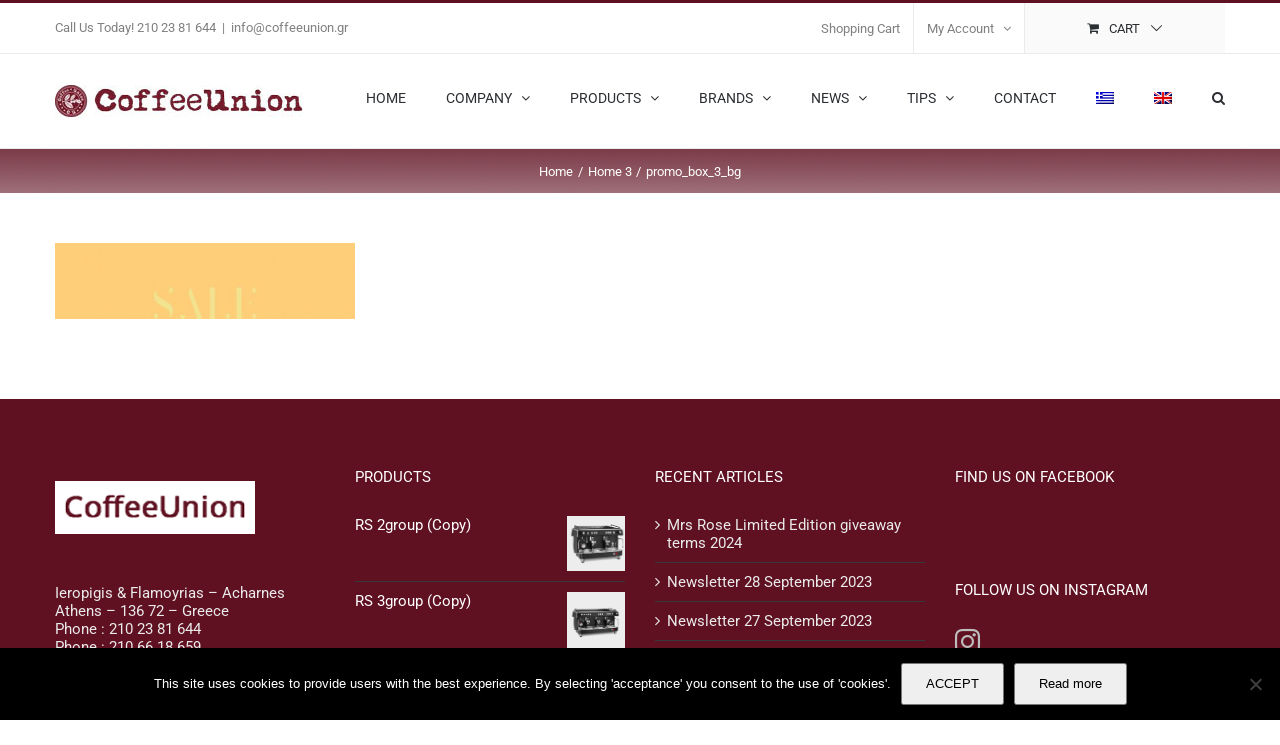

--- FILE ---
content_type: text/html; charset=UTF-8
request_url: https://coffeeunion.gr/home-3/promo_box_3_bg/
body_size: 126386
content:
<!DOCTYPE html>
<html class="avada-html-layout-wide avada-html-header-position-top" lang="en-US" prefix="og: http://ogp.me/ns# fb: http://ogp.me/ns/fb#">
<head>
	<meta http-equiv="X-UA-Compatible" content="IE=edge" />
	<meta http-equiv="Content-Type" content="text/html; charset=utf-8"/>
	<meta name="viewport" content="width=device-width, initial-scale=1" />
	<meta name='robots' content='index, follow, max-image-preview:large, max-snippet:-1, max-video-preview:-1' />
<script>window._wca = window._wca || [];</script>

	<!-- This site is optimized with the Yoast SEO plugin v26.7 - https://yoast.com/wordpress/plugins/seo/ -->
	<title>promo_box_3_bg - CoffeeUnion</title>
	<link rel="canonical" href="https://coffeeunion.gr/home-3/promo_box_3_bg/" />
	<meta property="og:locale" content="en_US" />
	<meta property="og:type" content="article" />
	<meta property="og:title" content="promo_box_3_bg - CoffeeUnion" />
	<meta property="og:url" content="https://coffeeunion.gr/home-3/promo_box_3_bg/" />
	<meta property="og:site_name" content="CoffeeUnion" />
	<meta property="og:image" content="https://coffeeunion.gr/home-3/promo_box_3_bg" />
	<meta property="og:image:width" content="2340" />
	<meta property="og:image:height" content="588" />
	<meta property="og:image:type" content="image/jpeg" />
	<meta name="twitter:card" content="summary_large_image" />
	<script type="application/ld+json" class="yoast-schema-graph">{"@context":"https://schema.org","@graph":[{"@type":"WebPage","@id":"https://coffeeunion.gr/home-3/promo_box_3_bg/","url":"https://coffeeunion.gr/home-3/promo_box_3_bg/","name":"promo_box_3_bg - CoffeeUnion","isPartOf":{"@id":"https://coffeeunion.gr/#website"},"primaryImageOfPage":{"@id":"https://coffeeunion.gr/home-3/promo_box_3_bg/#primaryimage"},"image":{"@id":"https://coffeeunion.gr/home-3/promo_box_3_bg/#primaryimage"},"thumbnailUrl":"https://coffeeunion.gr/wp-content/uploads/2015/09/promo_box_3_bg.jpg","datePublished":"2015-12-04T05:04:20+00:00","breadcrumb":{"@id":"https://coffeeunion.gr/home-3/promo_box_3_bg/#breadcrumb"},"inLanguage":"en-US","potentialAction":[{"@type":"ReadAction","target":["https://coffeeunion.gr/home-3/promo_box_3_bg/"]}]},{"@type":"ImageObject","inLanguage":"en-US","@id":"https://coffeeunion.gr/home-3/promo_box_3_bg/#primaryimage","url":"https://coffeeunion.gr/wp-content/uploads/2015/09/promo_box_3_bg.jpg","contentUrl":"https://coffeeunion.gr/wp-content/uploads/2015/09/promo_box_3_bg.jpg","width":2340,"height":588},{"@type":"BreadcrumbList","@id":"https://coffeeunion.gr/home-3/promo_box_3_bg/#breadcrumb","itemListElement":[{"@type":"ListItem","position":1,"name":"Home","item":"https://coffeeunion.gr/"},{"@type":"ListItem","position":2,"name":"Home 3","item":"https://coffeeunion.gr/home-3/"},{"@type":"ListItem","position":3,"name":"promo_box_3_bg"}]},{"@type":"WebSite","@id":"https://coffeeunion.gr/#website","url":"https://coffeeunion.gr/","name":"CoffeeUnion","description":"","publisher":{"@id":"https://coffeeunion.gr/#organization"},"potentialAction":[{"@type":"SearchAction","target":{"@type":"EntryPoint","urlTemplate":"https://coffeeunion.gr/?s={search_term_string}"},"query-input":{"@type":"PropertyValueSpecification","valueRequired":true,"valueName":"search_term_string"}}],"inLanguage":"en-US"},{"@type":"Organization","@id":"https://coffeeunion.gr/#organization","name":"CoffeeUnion","url":"https://coffeeunion.gr/","logo":{"@type":"ImageObject","inLanguage":"en-US","@id":"https://coffeeunion.gr/#/schema/logo/image/","url":"https://coffeeunion.gr/wp-content/uploads/2018/01/apple-icon-144x144.png","contentUrl":"https://coffeeunion.gr/wp-content/uploads/2018/01/apple-icon-144x144.png","width":144,"height":144,"caption":"CoffeeUnion"},"image":{"@id":"https://coffeeunion.gr/#/schema/logo/image/"}}]}</script>
	<!-- / Yoast SEO plugin. -->


<link rel='dns-prefetch' href='//stats.wp.com' />
<link rel="alternate" type="application/rss+xml" title="CoffeeUnion &raquo; Feed" href="https://coffeeunion.gr/feed/" />
<link rel="alternate" type="application/rss+xml" title="CoffeeUnion &raquo; Comments Feed" href="https://coffeeunion.gr/comments/feed/" />
								<link rel="icon" href="https://coffeeunion.gr/wp-content/uploads/2018/01/favicon-16x16.png" type="image/png" />
		
					<!-- Apple Touch Icon -->
						<link rel="apple-touch-icon" sizes="180x180" href="https://coffeeunion.gr/wp-content/uploads/2018/01/apple-icon-114x114.png" type="image/png">
		
					<!-- Android Icon -->
						<link rel="icon" sizes="192x192" href="https://coffeeunion.gr/wp-content/uploads/2018/01/apple-icon-57x57.png" type="image/png">
		
					<!-- MS Edge Icon -->
						<meta name="msapplication-TileImage" content="https://coffeeunion.gr/wp-content/uploads/2018/01/apple-icon-72x72.png" type="image/png">
				<link rel="alternate" type="application/rss+xml" title="CoffeeUnion &raquo; promo_box_3_bg Comments Feed" href="https://coffeeunion.gr/home-3/promo_box_3_bg/feed/" />
<link rel="alternate" title="oEmbed (JSON)" type="application/json+oembed" href="https://coffeeunion.gr/wp-json/oembed/1.0/embed?url=https%3A%2F%2Fcoffeeunion.gr%2Fhome-3%2Fpromo_box_3_bg%2F" />
<link rel="alternate" title="oEmbed (XML)" type="text/xml+oembed" href="https://coffeeunion.gr/wp-json/oembed/1.0/embed?url=https%3A%2F%2Fcoffeeunion.gr%2Fhome-3%2Fpromo_box_3_bg%2F&#038;format=xml" />
				
		<meta property="og:locale" content="en_US"/>
		<meta property="og:type" content="article"/>
		<meta property="og:site_name" content="CoffeeUnion"/>
		<meta property="og:title" content="promo_box_3_bg - CoffeeUnion"/>
				<meta property="og:url" content="https://coffeeunion.gr/home-3/promo_box_3_bg/"/>
																				<meta property="og:image" content="https://coffeeunion.gr/wp-content/uploads/2017/12/epigrafi-coffee-union-new.jpg"/>
		<meta property="og:image:width" content="250"/>
		<meta property="og:image:height" content="32"/>
		<meta property="og:image:type" content="image/jpeg"/>
				<style id='wp-img-auto-sizes-contain-inline-css' type='text/css'>
img:is([sizes=auto i],[sizes^="auto," i]){contain-intrinsic-size:3000px 1500px}
/*# sourceURL=wp-img-auto-sizes-contain-inline-css */
</style>
<link rel='stylesheet' id='mgwb-style-frontend-css' href='https://coffeeunion.gr/wp-content/plugins/mgwoocommercebrands/css/mgwoocommercebrands.css?ver=6.9' type='text/css' media='all' />
<link rel='stylesheet' id='owl-main-css' href='https://coffeeunion.gr/wp-content/plugins/mgwoocommercebrands/js/owl-carousel/owl.carousel.css?ver=6.9' type='text/css' media='all' />
<link rel='stylesheet' id='owl-theme-css' href='https://coffeeunion.gr/wp-content/plugins/mgwoocommercebrands/js/owl-carousel/owl.theme.css?ver=6.9' type='text/css' media='all' />
<style id='wp-emoji-styles-inline-css' type='text/css'>

	img.wp-smiley, img.emoji {
		display: inline !important;
		border: none !important;
		box-shadow: none !important;
		height: 1em !important;
		width: 1em !important;
		margin: 0 0.07em !important;
		vertical-align: -0.1em !important;
		background: none !important;
		padding: 0 !important;
	}
/*# sourceURL=wp-emoji-styles-inline-css */
</style>
<link rel='stylesheet' id='wp-components-css' href='https://coffeeunion.gr/wp-includes/css/dist/components/style.min.css?ver=6.9' type='text/css' media='all' />
<link rel='stylesheet' id='wp-preferences-css' href='https://coffeeunion.gr/wp-includes/css/dist/preferences/style.min.css?ver=6.9' type='text/css' media='all' />
<link rel='stylesheet' id='wp-block-editor-css' href='https://coffeeunion.gr/wp-includes/css/dist/block-editor/style.min.css?ver=6.9' type='text/css' media='all' />
<link rel='stylesheet' id='popup-maker-block-library-style-css' href='https://coffeeunion.gr/wp-content/plugins/popup-maker/dist/packages/block-library-style.css?ver=dbea705cfafe089d65f1' type='text/css' media='all' />
<link rel='stylesheet' id='cookie-notice-front-css' href='https://coffeeunion.gr/wp-content/plugins/cookie-notice/css/front.min.css?ver=2.5.11' type='text/css' media='all' />
<style id='woocommerce-inline-inline-css' type='text/css'>
.woocommerce form .form-row .required { visibility: visible; }
/*# sourceURL=woocommerce-inline-inline-css */
</style>
<link rel='stylesheet' id='wpml-legacy-vertical-list-0-css' href='https://coffeeunion.gr/wp-content/plugins/sitepress-multilingual-cms/templates/language-switchers/legacy-list-vertical/style.min.css?ver=1' type='text/css' media='all' />
<style id='wpml-legacy-vertical-list-0-inline-css' type='text/css'>
.wpml-ls-statics-shortcode_actions{background-color:#eeeeee;}.wpml-ls-statics-shortcode_actions, .wpml-ls-statics-shortcode_actions .wpml-ls-sub-menu, .wpml-ls-statics-shortcode_actions a {border-color:#cdcdcd;}.wpml-ls-statics-shortcode_actions a, .wpml-ls-statics-shortcode_actions .wpml-ls-sub-menu a, .wpml-ls-statics-shortcode_actions .wpml-ls-sub-menu a:link, .wpml-ls-statics-shortcode_actions li:not(.wpml-ls-current-language) .wpml-ls-link, .wpml-ls-statics-shortcode_actions li:not(.wpml-ls-current-language) .wpml-ls-link:link {color:#444444;background-color:#ffffff;}.wpml-ls-statics-shortcode_actions .wpml-ls-sub-menu a:hover,.wpml-ls-statics-shortcode_actions .wpml-ls-sub-menu a:focus, .wpml-ls-statics-shortcode_actions .wpml-ls-sub-menu a:link:hover, .wpml-ls-statics-shortcode_actions .wpml-ls-sub-menu a:link:focus {color:#000000;background-color:#eeeeee;}.wpml-ls-statics-shortcode_actions .wpml-ls-current-language > a {color:#444444;background-color:#ffffff;}.wpml-ls-statics-shortcode_actions .wpml-ls-current-language:hover>a, .wpml-ls-statics-shortcode_actions .wpml-ls-current-language>a:focus {color:#000000;background-color:#eeeeee;}
/*# sourceURL=wpml-legacy-vertical-list-0-inline-css */
</style>
<link rel='stylesheet' id='wpml-menu-item-0-css' href='https://coffeeunion.gr/wp-content/plugins/sitepress-multilingual-cms/templates/language-switchers/menu-item/style.min.css?ver=1' type='text/css' media='all' />
<link rel='stylesheet' id='sib-front-css-css' href='https://coffeeunion.gr/wp-content/plugins/mailin/css/mailin-front.css?ver=6.9' type='text/css' media='all' />
<link rel='stylesheet' id='fusion-dynamic-css-css' href='https://coffeeunion.gr/wp-content/uploads/fusion-styles/001e3535698986fb00ce039ca307c756.min.css?ver=3.14.2' type='text/css' media='all' />
<script type="text/javascript" id="wpml-cookie-js-extra">
/* <![CDATA[ */
var wpml_cookies = {"wp-wpml_current_language":{"value":"en","expires":1,"path":"/"}};
var wpml_cookies = {"wp-wpml_current_language":{"value":"en","expires":1,"path":"/"}};
//# sourceURL=wpml-cookie-js-extra
/* ]]> */
</script>
<script type="text/javascript" src="https://coffeeunion.gr/wp-content/plugins/sitepress-multilingual-cms/res/js/cookies/language-cookie.js?ver=486900" id="wpml-cookie-js" defer="defer" data-wp-strategy="defer"></script>
<script type="text/javascript" id="cookie-notice-front-js-before">
/* <![CDATA[ */
var cnArgs = {"ajaxUrl":"https:\/\/coffeeunion.gr\/wp-admin\/admin-ajax.php","nonce":"156c2cf09b","hideEffect":"fade","position":"bottom","onScroll":false,"onScrollOffset":100,"onClick":false,"cookieName":"cookie_notice_accepted","cookieTime":2592000,"cookieTimeRejected":2592000,"globalCookie":false,"redirection":false,"cache":false,"revokeCookies":false,"revokeCookiesOpt":"automatic"};

//# sourceURL=cookie-notice-front-js-before
/* ]]> */
</script>
<script type="text/javascript" src="https://coffeeunion.gr/wp-content/plugins/cookie-notice/js/front.min.js?ver=2.5.11" id="cookie-notice-front-js"></script>
<script type="text/javascript" src="https://coffeeunion.gr/wp-includes/js/jquery/jquery.min.js?ver=3.7.1" id="jquery-core-js"></script>
<script type="text/javascript" src="https://coffeeunion.gr/wp-includes/js/jquery/jquery-migrate.min.js?ver=3.4.1" id="jquery-migrate-js"></script>
<script type="text/javascript" data-jetpack-boost="ignore" src="//coffeeunion.gr/wp-content/plugins/revslider/sr6/assets/js/rbtools.min.js?ver=6.7.39" async id="tp-tools-js"></script>
<script type="text/javascript" data-jetpack-boost="ignore" src="//coffeeunion.gr/wp-content/plugins/revslider/sr6/assets/js/rs6.min.js?ver=6.7.39" async id="revmin-js"></script>
<script type="text/javascript" src="https://coffeeunion.gr/wp-content/plugins/woocommerce/assets/js/jquery-blockui/jquery.blockUI.min.js?ver=2.7.0-wc.10.4.3" id="wc-jquery-blockui-js" defer="defer" data-wp-strategy="defer"></script>
<script type="text/javascript" id="wc-add-to-cart-js-extra">
/* <![CDATA[ */
var wc_add_to_cart_params = {"ajax_url":"/wp-admin/admin-ajax.php","wc_ajax_url":"/?wc-ajax=%%endpoint%%","i18n_view_cart":"View cart","cart_url":"https://coffeeunion.gr/cart-2/","is_cart":"","cart_redirect_after_add":"no"};
//# sourceURL=wc-add-to-cart-js-extra
/* ]]> */
</script>
<script type="text/javascript" src="https://coffeeunion.gr/wp-content/plugins/woocommerce/assets/js/frontend/add-to-cart.min.js?ver=10.4.3" id="wc-add-to-cart-js" defer="defer" data-wp-strategy="defer"></script>
<script type="text/javascript" src="https://coffeeunion.gr/wp-content/plugins/woocommerce/assets/js/js-cookie/js.cookie.min.js?ver=2.1.4-wc.10.4.3" id="wc-js-cookie-js" defer="defer" data-wp-strategy="defer"></script>
<script type="text/javascript" id="woocommerce-js-extra">
/* <![CDATA[ */
var woocommerce_params = {"ajax_url":"/wp-admin/admin-ajax.php","wc_ajax_url":"/?wc-ajax=%%endpoint%%","i18n_password_show":"Show password","i18n_password_hide":"Hide password"};
//# sourceURL=woocommerce-js-extra
/* ]]> */
</script>
<script type="text/javascript" src="https://coffeeunion.gr/wp-content/plugins/woocommerce/assets/js/frontend/woocommerce.min.js?ver=10.4.3" id="woocommerce-js" defer="defer" data-wp-strategy="defer"></script>
<script type="text/javascript" id="WCPAY_ASSETS-js-extra">
/* <![CDATA[ */
var wcpayAssets = {"url":"https://coffeeunion.gr/wp-content/plugins/woocommerce-payments/dist/"};
//# sourceURL=WCPAY_ASSETS-js-extra
/* ]]> */
</script>
<script type="text/javascript" src="https://stats.wp.com/s-202603.js" id="woocommerce-analytics-js" defer="defer" data-wp-strategy="defer"></script>
<script type="text/javascript" id="sib-front-js-js-extra">
/* <![CDATA[ */
var sibErrMsg = {"invalidMail":"Please fill out valid email address","requiredField":"Please fill out required fields","invalidDateFormat":"Please fill out valid date format","invalidSMSFormat":"Please fill out valid phone number"};
var ajax_sib_front_object = {"ajax_url":"https://coffeeunion.gr/wp-admin/admin-ajax.php","ajax_nonce":"124da63f41","flag_url":"https://coffeeunion.gr/wp-content/plugins/mailin/img/flags/"};
//# sourceURL=sib-front-js-js-extra
/* ]]> */
</script>
<script type="text/javascript" src="https://coffeeunion.gr/wp-content/plugins/mailin/js/mailin-front.js?ver=1768566590" id="sib-front-js-js"></script>
<link rel="https://api.w.org/" href="https://coffeeunion.gr/wp-json/" /><link rel="alternate" title="JSON" type="application/json" href="https://coffeeunion.gr/wp-json/wp/v2/media/17383" /><link rel="EditURI" type="application/rsd+xml" title="RSD" href="https://coffeeunion.gr/xmlrpc.php?rsd" />
<meta name="generator" content="WordPress 6.9" />
<meta name="generator" content="WooCommerce 10.4.3" />
<link rel='shortlink' href='https://coffeeunion.gr/?p=17383' />
<meta name="generator" content="WPML ver:4.8.6 stt:1,13;" />
	<style>img#wpstats{display:none}</style>
		<style type="text/css" id="css-fb-visibility">@media screen and (max-width: 640px){.fusion-no-small-visibility{display:none !important;}body .sm-text-align-center{text-align:center !important;}body .sm-text-align-left{text-align:left !important;}body .sm-text-align-right{text-align:right !important;}body .sm-text-align-justify{text-align:justify !important;}body .sm-flex-align-center{justify-content:center !important;}body .sm-flex-align-flex-start{justify-content:flex-start !important;}body .sm-flex-align-flex-end{justify-content:flex-end !important;}body .sm-mx-auto{margin-left:auto !important;margin-right:auto !important;}body .sm-ml-auto{margin-left:auto !important;}body .sm-mr-auto{margin-right:auto !important;}body .fusion-absolute-position-small{position:absolute;width:100%;}.awb-sticky.awb-sticky-small{ position: sticky; top: var(--awb-sticky-offset,0); }}@media screen and (min-width: 641px) and (max-width: 1024px){.fusion-no-medium-visibility{display:none !important;}body .md-text-align-center{text-align:center !important;}body .md-text-align-left{text-align:left !important;}body .md-text-align-right{text-align:right !important;}body .md-text-align-justify{text-align:justify !important;}body .md-flex-align-center{justify-content:center !important;}body .md-flex-align-flex-start{justify-content:flex-start !important;}body .md-flex-align-flex-end{justify-content:flex-end !important;}body .md-mx-auto{margin-left:auto !important;margin-right:auto !important;}body .md-ml-auto{margin-left:auto !important;}body .md-mr-auto{margin-right:auto !important;}body .fusion-absolute-position-medium{position:absolute;width:100%;}.awb-sticky.awb-sticky-medium{ position: sticky; top: var(--awb-sticky-offset,0); }}@media screen and (min-width: 1025px){.fusion-no-large-visibility{display:none !important;}body .lg-text-align-center{text-align:center !important;}body .lg-text-align-left{text-align:left !important;}body .lg-text-align-right{text-align:right !important;}body .lg-text-align-justify{text-align:justify !important;}body .lg-flex-align-center{justify-content:center !important;}body .lg-flex-align-flex-start{justify-content:flex-start !important;}body .lg-flex-align-flex-end{justify-content:flex-end !important;}body .lg-mx-auto{margin-left:auto !important;margin-right:auto !important;}body .lg-ml-auto{margin-left:auto !important;}body .lg-mr-auto{margin-right:auto !important;}body .fusion-absolute-position-large{position:absolute;width:100%;}.awb-sticky.awb-sticky-large{ position: sticky; top: var(--awb-sticky-offset,0); }}</style>	<noscript><style>.woocommerce-product-gallery{ opacity: 1 !important; }</style></noscript>
	<meta name="generator" content="Powered by Slider Revolution 6.7.39 - responsive, Mobile-Friendly Slider Plugin for WordPress with comfortable drag and drop interface." />
<script data-jetpack-boost="ignore">function setREVStartSize(e){
			//window.requestAnimationFrame(function() {
				window.RSIW = window.RSIW===undefined ? window.innerWidth : window.RSIW;
				window.RSIH = window.RSIH===undefined ? window.innerHeight : window.RSIH;
				try {
					var pw = document.getElementById(e.c).parentNode.offsetWidth,
						newh;
					pw = pw===0 || isNaN(pw) || (e.l=="fullwidth" || e.layout=="fullwidth") ? window.RSIW : pw;
					e.tabw = e.tabw===undefined ? 0 : parseInt(e.tabw);
					e.thumbw = e.thumbw===undefined ? 0 : parseInt(e.thumbw);
					e.tabh = e.tabh===undefined ? 0 : parseInt(e.tabh);
					e.thumbh = e.thumbh===undefined ? 0 : parseInt(e.thumbh);
					e.tabhide = e.tabhide===undefined ? 0 : parseInt(e.tabhide);
					e.thumbhide = e.thumbhide===undefined ? 0 : parseInt(e.thumbhide);
					e.mh = e.mh===undefined || e.mh=="" || e.mh==="auto" ? 0 : parseInt(e.mh,0);
					if(e.layout==="fullscreen" || e.l==="fullscreen")
						newh = Math.max(e.mh,window.RSIH);
					else{
						e.gw = Array.isArray(e.gw) ? e.gw : [e.gw];
						for (var i in e.rl) if (e.gw[i]===undefined || e.gw[i]===0) e.gw[i] = e.gw[i-1];
						e.gh = e.el===undefined || e.el==="" || (Array.isArray(e.el) && e.el.length==0)? e.gh : e.el;
						e.gh = Array.isArray(e.gh) ? e.gh : [e.gh];
						for (var i in e.rl) if (e.gh[i]===undefined || e.gh[i]===0) e.gh[i] = e.gh[i-1];
											
						var nl = new Array(e.rl.length),
							ix = 0,
							sl;
						e.tabw = e.tabhide>=pw ? 0 : e.tabw;
						e.thumbw = e.thumbhide>=pw ? 0 : e.thumbw;
						e.tabh = e.tabhide>=pw ? 0 : e.tabh;
						e.thumbh = e.thumbhide>=pw ? 0 : e.thumbh;
						for (var i in e.rl) nl[i] = e.rl[i]<window.RSIW ? 0 : e.rl[i];
						sl = nl[0];
						for (var i in nl) if (sl>nl[i] && nl[i]>0) { sl = nl[i]; ix=i;}
						var m = pw>(e.gw[ix]+e.tabw+e.thumbw) ? 1 : (pw-(e.tabw+e.thumbw)) / (e.gw[ix]);
						newh =  (e.gh[ix] * m) + (e.tabh + e.thumbh);
					}
					var el = document.getElementById(e.c);
					if (el!==null && el) el.style.height = newh+"px";
					el = document.getElementById(e.c+"_wrapper");
					if (el!==null && el) {
						el.style.height = newh+"px";
						el.style.display = "block";
					}
				} catch(e){
					console.log("Failure at Presize of Slider:" + e)
				}
			//});
		  };</script>
		<script type="text/javascript">
			var doc = document.documentElement;
			doc.setAttribute( 'data-useragent', navigator.userAgent );
		</script>
		
	<!-- Global site tag (gtag.js) - Google Analytics -->
<script async src="https://www.googletagmanager.com/gtag/js?id=UA-112951112-1"></script>
<script>
  window.dataLayer = window.dataLayer || [];
  function gtag(){dataLayer.push(arguments);}
  gtag('js', new Date());

  gtag('config', 'UA-112951112-1');
</script><style id='global-styles-inline-css' type='text/css'>
:root{--wp--preset--aspect-ratio--square: 1;--wp--preset--aspect-ratio--4-3: 4/3;--wp--preset--aspect-ratio--3-4: 3/4;--wp--preset--aspect-ratio--3-2: 3/2;--wp--preset--aspect-ratio--2-3: 2/3;--wp--preset--aspect-ratio--16-9: 16/9;--wp--preset--aspect-ratio--9-16: 9/16;--wp--preset--color--black: #000000;--wp--preset--color--cyan-bluish-gray: #abb8c3;--wp--preset--color--white: #ffffff;--wp--preset--color--pale-pink: #f78da7;--wp--preset--color--vivid-red: #cf2e2e;--wp--preset--color--luminous-vivid-orange: #ff6900;--wp--preset--color--luminous-vivid-amber: #fcb900;--wp--preset--color--light-green-cyan: #7bdcb5;--wp--preset--color--vivid-green-cyan: #00d084;--wp--preset--color--pale-cyan-blue: #8ed1fc;--wp--preset--color--vivid-cyan-blue: #0693e3;--wp--preset--color--vivid-purple: #9b51e0;--wp--preset--color--awb-color-1: rgba(255,255,255,1);--wp--preset--color--awb-color-2: rgba(246,246,246,1);--wp--preset--color--awb-color-3: rgba(234,234,234,1);--wp--preset--color--awb-color-4: rgba(26,128,182,1);--wp--preset--color--awb-color-5: rgba(51,51,51,1);--wp--preset--color--awb-color-6: rgba(43,46,50,1);--wp--preset--color--awb-color-7: rgba(95,17,33,1);--wp--preset--color--awb-color-8: rgba(0,0,0,1);--wp--preset--color--awb-color-custom-10: rgba(116,116,116,1);--wp--preset--color--awb-color-custom-11: rgba(246,246,246,0.8);--wp--preset--color--awb-color-custom-12: rgba(160,206,78,1);--wp--preset--color--awb-color-custom-13: rgba(128,128,128,1);--wp--preset--color--awb-color-custom-14: rgba(73,73,73,1);--wp--preset--gradient--vivid-cyan-blue-to-vivid-purple: linear-gradient(135deg,rgb(6,147,227) 0%,rgb(155,81,224) 100%);--wp--preset--gradient--light-green-cyan-to-vivid-green-cyan: linear-gradient(135deg,rgb(122,220,180) 0%,rgb(0,208,130) 100%);--wp--preset--gradient--luminous-vivid-amber-to-luminous-vivid-orange: linear-gradient(135deg,rgb(252,185,0) 0%,rgb(255,105,0) 100%);--wp--preset--gradient--luminous-vivid-orange-to-vivid-red: linear-gradient(135deg,rgb(255,105,0) 0%,rgb(207,46,46) 100%);--wp--preset--gradient--very-light-gray-to-cyan-bluish-gray: linear-gradient(135deg,rgb(238,238,238) 0%,rgb(169,184,195) 100%);--wp--preset--gradient--cool-to-warm-spectrum: linear-gradient(135deg,rgb(74,234,220) 0%,rgb(151,120,209) 20%,rgb(207,42,186) 40%,rgb(238,44,130) 60%,rgb(251,105,98) 80%,rgb(254,248,76) 100%);--wp--preset--gradient--blush-light-purple: linear-gradient(135deg,rgb(255,206,236) 0%,rgb(152,150,240) 100%);--wp--preset--gradient--blush-bordeaux: linear-gradient(135deg,rgb(254,205,165) 0%,rgb(254,45,45) 50%,rgb(107,0,62) 100%);--wp--preset--gradient--luminous-dusk: linear-gradient(135deg,rgb(255,203,112) 0%,rgb(199,81,192) 50%,rgb(65,88,208) 100%);--wp--preset--gradient--pale-ocean: linear-gradient(135deg,rgb(255,245,203) 0%,rgb(182,227,212) 50%,rgb(51,167,181) 100%);--wp--preset--gradient--electric-grass: linear-gradient(135deg,rgb(202,248,128) 0%,rgb(113,206,126) 100%);--wp--preset--gradient--midnight: linear-gradient(135deg,rgb(2,3,129) 0%,rgb(40,116,252) 100%);--wp--preset--font-size--small: 11.25px;--wp--preset--font-size--medium: 20px;--wp--preset--font-size--large: 22.5px;--wp--preset--font-size--x-large: 42px;--wp--preset--font-size--normal: 15px;--wp--preset--font-size--xlarge: 30px;--wp--preset--font-size--huge: 45px;--wp--preset--spacing--20: 0.44rem;--wp--preset--spacing--30: 0.67rem;--wp--preset--spacing--40: 1rem;--wp--preset--spacing--50: 1.5rem;--wp--preset--spacing--60: 2.25rem;--wp--preset--spacing--70: 3.38rem;--wp--preset--spacing--80: 5.06rem;--wp--preset--shadow--natural: 6px 6px 9px rgba(0, 0, 0, 0.2);--wp--preset--shadow--deep: 12px 12px 50px rgba(0, 0, 0, 0.4);--wp--preset--shadow--sharp: 6px 6px 0px rgba(0, 0, 0, 0.2);--wp--preset--shadow--outlined: 6px 6px 0px -3px rgb(255, 255, 255), 6px 6px rgb(0, 0, 0);--wp--preset--shadow--crisp: 6px 6px 0px rgb(0, 0, 0);}:where(.is-layout-flex){gap: 0.5em;}:where(.is-layout-grid){gap: 0.5em;}body .is-layout-flex{display: flex;}.is-layout-flex{flex-wrap: wrap;align-items: center;}.is-layout-flex > :is(*, div){margin: 0;}body .is-layout-grid{display: grid;}.is-layout-grid > :is(*, div){margin: 0;}:where(.wp-block-columns.is-layout-flex){gap: 2em;}:where(.wp-block-columns.is-layout-grid){gap: 2em;}:where(.wp-block-post-template.is-layout-flex){gap: 1.25em;}:where(.wp-block-post-template.is-layout-grid){gap: 1.25em;}.has-black-color{color: var(--wp--preset--color--black) !important;}.has-cyan-bluish-gray-color{color: var(--wp--preset--color--cyan-bluish-gray) !important;}.has-white-color{color: var(--wp--preset--color--white) !important;}.has-pale-pink-color{color: var(--wp--preset--color--pale-pink) !important;}.has-vivid-red-color{color: var(--wp--preset--color--vivid-red) !important;}.has-luminous-vivid-orange-color{color: var(--wp--preset--color--luminous-vivid-orange) !important;}.has-luminous-vivid-amber-color{color: var(--wp--preset--color--luminous-vivid-amber) !important;}.has-light-green-cyan-color{color: var(--wp--preset--color--light-green-cyan) !important;}.has-vivid-green-cyan-color{color: var(--wp--preset--color--vivid-green-cyan) !important;}.has-pale-cyan-blue-color{color: var(--wp--preset--color--pale-cyan-blue) !important;}.has-vivid-cyan-blue-color{color: var(--wp--preset--color--vivid-cyan-blue) !important;}.has-vivid-purple-color{color: var(--wp--preset--color--vivid-purple) !important;}.has-black-background-color{background-color: var(--wp--preset--color--black) !important;}.has-cyan-bluish-gray-background-color{background-color: var(--wp--preset--color--cyan-bluish-gray) !important;}.has-white-background-color{background-color: var(--wp--preset--color--white) !important;}.has-pale-pink-background-color{background-color: var(--wp--preset--color--pale-pink) !important;}.has-vivid-red-background-color{background-color: var(--wp--preset--color--vivid-red) !important;}.has-luminous-vivid-orange-background-color{background-color: var(--wp--preset--color--luminous-vivid-orange) !important;}.has-luminous-vivid-amber-background-color{background-color: var(--wp--preset--color--luminous-vivid-amber) !important;}.has-light-green-cyan-background-color{background-color: var(--wp--preset--color--light-green-cyan) !important;}.has-vivid-green-cyan-background-color{background-color: var(--wp--preset--color--vivid-green-cyan) !important;}.has-pale-cyan-blue-background-color{background-color: var(--wp--preset--color--pale-cyan-blue) !important;}.has-vivid-cyan-blue-background-color{background-color: var(--wp--preset--color--vivid-cyan-blue) !important;}.has-vivid-purple-background-color{background-color: var(--wp--preset--color--vivid-purple) !important;}.has-black-border-color{border-color: var(--wp--preset--color--black) !important;}.has-cyan-bluish-gray-border-color{border-color: var(--wp--preset--color--cyan-bluish-gray) !important;}.has-white-border-color{border-color: var(--wp--preset--color--white) !important;}.has-pale-pink-border-color{border-color: var(--wp--preset--color--pale-pink) !important;}.has-vivid-red-border-color{border-color: var(--wp--preset--color--vivid-red) !important;}.has-luminous-vivid-orange-border-color{border-color: var(--wp--preset--color--luminous-vivid-orange) !important;}.has-luminous-vivid-amber-border-color{border-color: var(--wp--preset--color--luminous-vivid-amber) !important;}.has-light-green-cyan-border-color{border-color: var(--wp--preset--color--light-green-cyan) !important;}.has-vivid-green-cyan-border-color{border-color: var(--wp--preset--color--vivid-green-cyan) !important;}.has-pale-cyan-blue-border-color{border-color: var(--wp--preset--color--pale-cyan-blue) !important;}.has-vivid-cyan-blue-border-color{border-color: var(--wp--preset--color--vivid-cyan-blue) !important;}.has-vivid-purple-border-color{border-color: var(--wp--preset--color--vivid-purple) !important;}.has-vivid-cyan-blue-to-vivid-purple-gradient-background{background: var(--wp--preset--gradient--vivid-cyan-blue-to-vivid-purple) !important;}.has-light-green-cyan-to-vivid-green-cyan-gradient-background{background: var(--wp--preset--gradient--light-green-cyan-to-vivid-green-cyan) !important;}.has-luminous-vivid-amber-to-luminous-vivid-orange-gradient-background{background: var(--wp--preset--gradient--luminous-vivid-amber-to-luminous-vivid-orange) !important;}.has-luminous-vivid-orange-to-vivid-red-gradient-background{background: var(--wp--preset--gradient--luminous-vivid-orange-to-vivid-red) !important;}.has-very-light-gray-to-cyan-bluish-gray-gradient-background{background: var(--wp--preset--gradient--very-light-gray-to-cyan-bluish-gray) !important;}.has-cool-to-warm-spectrum-gradient-background{background: var(--wp--preset--gradient--cool-to-warm-spectrum) !important;}.has-blush-light-purple-gradient-background{background: var(--wp--preset--gradient--blush-light-purple) !important;}.has-blush-bordeaux-gradient-background{background: var(--wp--preset--gradient--blush-bordeaux) !important;}.has-luminous-dusk-gradient-background{background: var(--wp--preset--gradient--luminous-dusk) !important;}.has-pale-ocean-gradient-background{background: var(--wp--preset--gradient--pale-ocean) !important;}.has-electric-grass-gradient-background{background: var(--wp--preset--gradient--electric-grass) !important;}.has-midnight-gradient-background{background: var(--wp--preset--gradient--midnight) !important;}.has-small-font-size{font-size: var(--wp--preset--font-size--small) !important;}.has-medium-font-size{font-size: var(--wp--preset--font-size--medium) !important;}.has-large-font-size{font-size: var(--wp--preset--font-size--large) !important;}.has-x-large-font-size{font-size: var(--wp--preset--font-size--x-large) !important;}
/*# sourceURL=global-styles-inline-css */
</style>
<link rel='stylesheet' id='wc-blocks-style-css' href='https://coffeeunion.gr/wp-content/plugins/woocommerce/assets/client/blocks/wc-blocks.css?ver=wc-10.4.3' type='text/css' media='all' />
<link rel='stylesheet' id='rs-plugin-settings-css' href='//coffeeunion.gr/wp-content/plugins/revslider/sr6/assets/css/rs6.css?ver=6.7.39' type='text/css' media='all' />
<style id='rs-plugin-settings-inline-css' type='text/css'>
.tp-caption a{color:#ff7302;text-shadow:none;-webkit-transition:all 0.2s ease-out;-moz-transition:all 0.2s ease-out;-o-transition:all 0.2s ease-out;-ms-transition:all 0.2s ease-out}.tp-caption a:hover{color:#ffa902}.tp-caption a{color:#ff7302;text-shadow:none;-webkit-transition:all 0.2s ease-out;-moz-transition:all 0.2s ease-out;-o-transition:all 0.2s ease-out;-ms-transition:all 0.2s ease-out}.tp-caption a:hover{color:#ffa902}.tp-caption a{color:#ff7302;text-shadow:none;-webkit-transition:all 0.2s ease-out;-moz-transition:all 0.2s ease-out;-o-transition:all 0.2s ease-out;-ms-transition:all 0.2s ease-out}.tp-caption a:hover{color:#ffa902}.tp-caption a{color:#ff7302;text-shadow:none;-webkit-transition:all 0.2s ease-out;-moz-transition:all 0.2s ease-out;-o-transition:all 0.2s ease-out;-ms-transition:all 0.2s ease-out}.tp-caption a:hover{color:#ffa902}.tp-caption a{color:#ff7302;text-shadow:none;-webkit-transition:all 0.2s ease-out;-moz-transition:all 0.2s ease-out;-o-transition:all 0.2s ease-out;-ms-transition:all 0.2s ease-out}.tp-caption a:hover{color:#ffa902}.tp-caption a{color:#ff7302;text-shadow:none;-webkit-transition:all 0.2s ease-out;-moz-transition:all 0.2s ease-out;-o-transition:all 0.2s ease-out;-ms-transition:all 0.2s ease-out}.tp-caption a:hover{color:#ffa902}.tp-caption a{color:#ff7302;text-shadow:none;-webkit-transition:all 0.2s ease-out;-moz-transition:all 0.2s ease-out;-o-transition:all 0.2s ease-out;-ms-transition:all 0.2s ease-out}.tp-caption a:hover{color:#ffa902}.tp-caption a{color:#ff7302;text-shadow:none;-webkit-transition:all 0.2s ease-out;-moz-transition:all 0.2s ease-out;-o-transition:all 0.2s ease-out;-ms-transition:all 0.2s ease-out}.tp-caption a:hover{color:#ffa902}.tp-caption a{color:#ff7302;text-shadow:none;-webkit-transition:all 0.2s ease-out;-moz-transition:all 0.2s ease-out;-o-transition:all 0.2s ease-out;-ms-transition:all 0.2s ease-out}.tp-caption a:hover{color:#ffa902}.tp-caption a{color:#ff7302;text-shadow:none;-webkit-transition:all 0.2s ease-out;-moz-transition:all 0.2s ease-out;-o-transition:all 0.2s ease-out;-ms-transition:all 0.2s ease-out}.tp-caption a:hover{color:#ffa902}.tp-caption a{color:#ff7302;text-shadow:none;-webkit-transition:all 0.2s ease-out;-moz-transition:all 0.2s ease-out;-o-transition:all 0.2s ease-out;-ms-transition:all 0.2s ease-out}.tp-caption a:hover{color:#ffa902}.tp-caption a{color:#ff7302;text-shadow:none;-webkit-transition:all 0.2s ease-out;-moz-transition:all 0.2s ease-out;-o-transition:all 0.2s ease-out;-ms-transition:all 0.2s ease-out}.tp-caption a:hover{color:#ffa902}.tp-caption a{color:#ff7302;text-shadow:none;-webkit-transition:all 0.2s ease-out;-moz-transition:all 0.2s ease-out;-o-transition:all 0.2s ease-out;-ms-transition:all 0.2s ease-out}.tp-caption a:hover{color:#ffa902}.tp-caption a{color:#ff7302;text-shadow:none;-webkit-transition:all 0.2s ease-out;-moz-transition:all 0.2s ease-out;-o-transition:all 0.2s ease-out;-ms-transition:all 0.2s ease-out}.tp-caption a:hover{color:#ffa902}
/*# sourceURL=rs-plugin-settings-inline-css */
</style>
</head>

<body data-rsssl=1 class="attachment wp-singular attachment-template-default attachmentid-17383 attachment-jpeg wp-theme-Avada wp-child-theme-Avada-Child-Theme theme-Avada cookies-not-set woocommerce-no-js fusion-image-hovers fusion-pagination-sizing fusion-button_type-flat fusion-button_span-no fusion-button_gradient-linear avada-image-rollover-circle-yes avada-image-rollover-yes avada-image-rollover-direction-fade fusion-has-button-gradient fusion-body ltr fusion-sticky-header no-tablet-sticky-header no-mobile-sticky-header no-mobile-slidingbar avada-has-rev-slider-styles fusion-disable-outline fusion-sub-menu-fade mobile-logo-pos-left layout-wide-mode avada-has-boxed-modal-shadow-none layout-scroll-offset-full avada-has-zero-margin-offset-top fusion-top-header menu-text-align-left fusion-woo-product-design-classic fusion-woo-shop-page-columns-4 fusion-woo-related-columns-4 fusion-woo-archive-page-columns-4 avada-has-woo-gallery-disabled woo-sale-badge-circle woo-outofstock-badge-top_bar mobile-menu-design-modern fusion-hide-pagination-text fusion-header-layout-v2 avada-responsive avada-footer-fx-none avada-menu-highlight-style-bar fusion-search-form-classic fusion-main-menu-search-dropdown fusion-avatar-square avada-dropdown-styles avada-blog-layout-grid avada-blog-archive-layout-grid avada-header-shadow-no avada-menu-icon-position-left avada-has-megamenu-shadow avada-has-pagetitle-100-width avada-has-pagetitle-bg-full avada-has-main-nav-search-icon avada-has-titlebar-bar_and_content avada-has-pagination-padding avada-flyout-menu-direction-fade avada-ec-views-v1" data-awb-post-id="17383">
		<a class="skip-link screen-reader-text" href="#content">Skip to content</a>

	<div id="boxed-wrapper">
		
		<div id="wrapper" class="fusion-wrapper">
			<div id="home" style="position:relative;top:-1px;"></div>
							
					
			<header class="fusion-header-wrapper">
				<div class="fusion-header-v2 fusion-logo-alignment fusion-logo-left fusion-sticky-menu- fusion-sticky-logo- fusion-mobile-logo-  fusion-mobile-menu-design-modern">
					
<div class="fusion-secondary-header">
	<div class="fusion-row">
					<div class="fusion-alignleft">
				<div class="fusion-contact-info"><span class="fusion-contact-info-phone-number">Call Us Today! 210 23 81 644</span><span class="fusion-header-separator">|</span><span class="fusion-contact-info-email-address"><a href="mailto:&#105;n&#102;&#111;&#64;c&#111;&#102;&#102;&#101;&#101;&#117;nio&#110;&#46;gr">&#105;n&#102;&#111;&#64;c&#111;&#102;&#102;&#101;&#101;&#117;nio&#110;&#46;gr</a></span></div>			</div>
							<div class="fusion-alignright">
				<nav class="fusion-secondary-menu" role="navigation" aria-label="Secondary Menu"><ul id="menu-top-secondary-menu" class="menu"><li  id="menu-item-18015"  class="menu-item menu-item-type-post_type menu-item-object-page menu-item-18015"  data-item-id="18015"><a  href="https://coffeeunion.gr/cart/" class="fusion-bar-highlight"><span class="menu-text">Shopping Cart</span></a></li><li class="menu-item fusion-dropdown-menu menu-item-has-children fusion-custom-menu-item fusion-menu-login-box"><a href="https://coffeeunion.gr/my-account-2/" aria-haspopup="true" class="fusion-bar-highlight"><span class="menu-text">My Account</span><span class="fusion-caret"><i class="fusion-dropdown-indicator"></i></span></a><div class="fusion-custom-menu-item-contents"><form action="https://coffeeunion.gr/wp-login.php" name="loginform" method="post"><p><input type="text" class="input-text" name="log" id="username-top-secondary-menu-696baccb6654b" value="" placeholder="Username" /></p><p><input type="password" class="input-text" name="pwd" id="password-top-secondary-menu-696baccb6654b" value="" placeholder="Password" /></p><p class="fusion-remember-checkbox"><label for="fusion-menu-login-box-rememberme-top-secondary-menu-696baccb6654b"><input name="rememberme" type="checkbox" id="fusion-menu-login-box-rememberme" value="forever"> Remember Me</label></p><input type="hidden" name="fusion_woo_login_box" value="true" /><p class="fusion-login-box-submit"><input type="submit" name="wp-submit" id="wp-submit-top-secondary-menu-696baccb6654b" class="button button-small default comment-submit" value="Log In"><input type="hidden" name="redirect" value=""></p></form><a class="fusion-menu-login-box-register" href="https://coffeeunion.gr/my-account-2/" title="Register">Register</a></div></li><li class="fusion-custom-menu-item fusion-menu-cart fusion-secondary-menu-cart"><a class="fusion-secondary-menu-icon fusion-bar-highlight" href="https://coffeeunion.gr/cart-2/"><span class="menu-text" aria-label="View Cart">Cart</span></a></li></ul></nav><nav class="fusion-mobile-nav-holder fusion-mobile-menu-text-align-left" aria-label="Secondary Mobile Menu"></nav>			</div>
			</div>
</div>
<div class="fusion-header-sticky-height"></div>
<div class="fusion-header">
	<div class="fusion-row">
					<div class="fusion-logo" data-margin-top="31px" data-margin-bottom="31px" data-margin-left="0px" data-margin-right="0px">
			<a class="fusion-logo-link"  href="https://coffeeunion.gr/" >

						<!-- standard logo -->
			<img src="https://coffeeunion.gr/wp-content/uploads/2017/12/epigrafi-coffee-union-new.jpg" srcset="https://coffeeunion.gr/wp-content/uploads/2017/12/epigrafi-coffee-union-new.jpg 1x" width="250" height="32" alt="CoffeeUnion Logo" data-retina_logo_url="" class="fusion-standard-logo" />

			
					</a>
		</div>		<nav class="fusion-main-menu" aria-label="Main Menu"><ul id="menu-main-menu" class="fusion-menu"><li  id="menu-item-18477"  class="menu-item menu-item-type-post_type menu-item-object-page menu-item-home menu-item-18477"  data-item-id="18477"><a  href="https://coffeeunion.gr/" class="fusion-bar-highlight"><span class="menu-text">HOME</span></a></li><li  id="menu-item-18076"  class="menu-item menu-item-type-custom menu-item-object-custom menu-item-has-children menu-item-18076 fusion-dropdown-menu"  data-item-id="18076"><a  href="#" class="fusion-bar-highlight"><span class="menu-text">COMPANY</span> <span class="fusion-caret"><i class="fusion-dropdown-indicator" aria-hidden="true"></i></span></a><ul class="sub-menu"><li  id="menu-item-31435"  class="menu-item menu-item-type-post_type menu-item-object-page menu-item-31435 fusion-dropdown-submenu" ><a  href="https://coffeeunion.gr/greece/" class="fusion-bar-highlight"><span>Greece</span></a></li><li  id="menu-item-20247"  class="menu-item menu-item-type-post_type menu-item-object-page menu-item-20247 fusion-dropdown-submenu" ><a  href="https://coffeeunion.gr/italy/" class="fusion-bar-highlight"><span>Italy</span></a></li></ul></li><li  id="menu-item-19462"  class="menu-item menu-item-type-post_type menu-item-object-page menu-item-has-children menu-item-19462 fusion-dropdown-menu"  data-item-id="19462"><a  href="https://coffeeunion.gr/products-2/" class="fusion-bar-highlight"><span class="menu-text">PRODUCTS</span> <span class="fusion-caret"><i class="fusion-dropdown-indicator" aria-hidden="true"></i></span></a><ul class="sub-menu"><li  id="menu-item-18201"  class="menu-item menu-item-type-post_type menu-item-object-page menu-item-has-children menu-item-18201 fusion-dropdown-submenu" ><a  href="https://coffeeunion.gr/epangelmatika/" class="fusion-bar-highlight"><span>PROFESSIONAL</span></a><ul class="sub-menu"><li  id="menu-item-18339"  class="menu-item menu-item-type-post_type menu-item-object-page menu-item-has-children menu-item-18339" ><a  href="https://coffeeunion.gr/epangelmatika/exoplismos/" class="fusion-bar-highlight"><span>Equipment</span></a><ul class="sub-menu"><li  id="menu-item-20871"  class="menu-item menu-item-type-taxonomy menu-item-object-product_cat menu-item-has-children menu-item-20871" ><a  href="https://coffeeunion.gr/product-category/professional/equipment-pro/espresso-machines/" class="fusion-bar-highlight"><span>Espresso Machines</span></a><ul class="sub-menu"><li  id="menu-item-21470"  class="menu-item menu-item-type-taxonomy menu-item-object-product_cat menu-item-21470" ><a  href="https://coffeeunion.gr/product-category/professional/equipment-pro/espresso-machines/la-dora/" class="fusion-bar-highlight"><span>LA DORA</span></a></li><li  id="menu-item-22791"  class="menu-item menu-item-type-taxonomy menu-item-object-product_cat menu-item-22791" ><a  href="https://coffeeunion.gr/product-category/professional/equipment-pro/espresso-machines/b-f-c/" class="fusion-bar-highlight"><span>B.F.C.</span></a></li></ul></li><li  id="menu-item-20880"  class="menu-item menu-item-type-taxonomy menu-item-object-product_cat menu-item-has-children menu-item-20880" ><a  href="https://coffeeunion.gr/product-category/professional/equipment-pro/barista/" class="fusion-bar-highlight"><span>Barista</span></a><ul class="sub-menu"><li  id="menu-item-23959"  class="menu-item menu-item-type-taxonomy menu-item-object-product_cat menu-item-23959" ><a  href="https://coffeeunion.gr/product-category/professional/equipment-pro/barista/brewing/" class="fusion-bar-highlight"><span>Brewing</span></a></li><li  id="menu-item-20883"  class="menu-item menu-item-type-taxonomy menu-item-object-product_cat menu-item-20883" ><a  href="https://coffeeunion.gr/product-category/professional/equipment-pro/barista/cleaning-brushes-cloths/" class="fusion-bar-highlight"><span>Cleaning Brushes &amp; Cloths</span></a></li><li  id="menu-item-20881"  class="menu-item menu-item-type-taxonomy menu-item-object-product_cat menu-item-20881" ><a  href="https://coffeeunion.gr/product-category/professional/equipment-pro/barista/coffee-tampers/" class="fusion-bar-highlight"><span>Coffee Tampers</span></a></li><li  id="menu-item-20886"  class="menu-item menu-item-type-taxonomy menu-item-object-product_cat menu-item-20886" ><a  href="https://coffeeunion.gr/product-category/professional/equipment-pro/barista/coffee-knockbox/" class="fusion-bar-highlight"><span>Coffee Knockbox</span></a></li><li  id="menu-item-24297"  class="menu-item menu-item-type-taxonomy menu-item-object-product_cat menu-item-24297" ><a  href="https://coffeeunion.gr/product-category/professional/equipment-pro/barista/cupping/" class="fusion-bar-highlight"><span>Cupping</span></a></li><li  id="menu-item-27283"  class="menu-item menu-item-type-taxonomy menu-item-object-product_cat menu-item-27283" ><a  href="https://coffeeunion.gr/product-category/professional/equipment-pro/barista/milk-pitchers/" class="fusion-bar-highlight"><span>Milk Pitchers</span></a></li><li  id="menu-item-27285"  class="menu-item menu-item-type-taxonomy menu-item-object-product_cat menu-item-27285" ><a  href="https://coffeeunion.gr/product-category/professional/equipment-pro/barista/paper-filters/" class="fusion-bar-highlight"><span>Paper Filters</span></a></li><li  id="menu-item-20889"  class="menu-item menu-item-type-taxonomy menu-item-object-product_cat menu-item-20889" ><a  href="https://coffeeunion.gr/product-category/professional/equipment-pro/barista/porta-filters/" class="fusion-bar-highlight"><span>Porta Filters</span></a></li><li  id="menu-item-20882"  class="menu-item menu-item-type-taxonomy menu-item-object-product_cat menu-item-20882" ><a  href="https://coffeeunion.gr/product-category/professional/equipment-pro/barista/pressing-tanks-positions/" class="fusion-bar-highlight"><span>Pressing Tanks Positions</span></a></li><li  id="menu-item-20891"  class="menu-item menu-item-type-taxonomy menu-item-object-product_cat menu-item-20891" ><a  href="https://coffeeunion.gr/product-category/professional/equipment-pro/barista/rinsers/" class="fusion-bar-highlight"><span>Rinsers</span></a></li><li  id="menu-item-23988"  class="menu-item menu-item-type-taxonomy menu-item-object-product_cat menu-item-23988" ><a  href="https://coffeeunion.gr/product-category/professional/equipment-pro/barista/shotglasses/" class="fusion-bar-highlight"><span>Shotglasses</span></a></li><li  id="menu-item-20887"  class="menu-item menu-item-type-taxonomy menu-item-object-product_cat menu-item-20887" ><a  href="https://coffeeunion.gr/product-category/professional/equipment-pro/barista/thermometer/" class="fusion-bar-highlight"><span>Thermometer</span></a></li><li  id="menu-item-20888"  class="menu-item menu-item-type-taxonomy menu-item-object-product_cat menu-item-20888" ><a  href="https://coffeeunion.gr/product-category/professional/equipment-pro/barista/weighing-devices/" class="fusion-bar-highlight"><span>Weighing Devices</span></a></li></ul></li><li  id="menu-item-20877"  class="menu-item menu-item-type-taxonomy menu-item-object-product_cat menu-item-20877" ><a  href="https://coffeeunion.gr/product-category/professional/equipment-pro/grinding-mills/" class="fusion-bar-highlight"><span>Grinding Mills</span></a></li><li  id="menu-item-20878"  class="menu-item menu-item-type-taxonomy menu-item-object-product_cat menu-item-20878" ><a  href="https://coffeeunion.gr/product-category/professional/equipment-pro/cleaners/" class="fusion-bar-highlight"><span>Cleaners</span></a></li><li  id="menu-item-20879"  class="menu-item menu-item-type-taxonomy menu-item-object-product_cat menu-item-20879" ><a  href="https://coffeeunion.gr/product-category/professional/equipment-pro/wate-filters/" class="fusion-bar-highlight"><span>Water Filters</span></a></li></ul></li><li  id="menu-item-20898"  class="menu-item menu-item-type-taxonomy menu-item-object-product_cat menu-item-has-children menu-item-20898" ><a  href="https://coffeeunion.gr/product-category/professional/mrs-rose-pro/" class="fusion-bar-highlight"><span>Mrs Rose</span></a><ul class="sub-menu"><li  id="menu-item-20899"  class="menu-item menu-item-type-taxonomy menu-item-object-product_cat menu-item-20899" ><a  href="https://coffeeunion.gr/product-category/professional/mrs-rose-pro/espresso-mrsrose-pro/" class="fusion-bar-highlight"><span>Espresso</span></a></li><li  id="menu-item-21284"  class="menu-item menu-item-type-taxonomy menu-item-object-product_cat menu-item-21284" ><a  href="https://coffeeunion.gr/product-category/professional/mrs-rose-pro/filter-coffee-mrsrose-pro/" class="fusion-bar-highlight"><span>Filter Coffee</span></a></li><li  id="menu-item-20901"  class="menu-item menu-item-type-taxonomy menu-item-object-product_cat menu-item-20901" ><a  href="https://coffeeunion.gr/product-category/professional/mrs-rose-pro/accompaniments-mrsrose-pro/" class="fusion-bar-highlight"><span>Accompaniments</span></a></li><li  id="menu-item-22416"  class="menu-item menu-item-type-taxonomy menu-item-object-product_cat menu-item-22416" ><a  href="https://coffeeunion.gr/product-category/professional/mrs-rose-pro/cups-mrsrose-pro/" class="fusion-bar-highlight"><span>Cups</span></a></li><li  id="menu-item-20902"  class="menu-item menu-item-type-taxonomy menu-item-object-product_cat menu-item-20902" ><a  href="https://coffeeunion.gr/product-category/professional/mrs-rose-pro/promotional-products-mrsrose-pro/" class="fusion-bar-highlight"><span>Promotional-products</span></a></li><li  id="menu-item-21331"  class="menu-item menu-item-type-taxonomy menu-item-object-product_cat menu-item-21331" ><a  href="https://coffeeunion.gr/product-category/professional/mrs-rose-pro/glasses-mrsrose-pro/" class="fusion-bar-highlight"><span>Glasses</span></a></li><li  id="menu-item-23521"  class="menu-item menu-item-type-taxonomy menu-item-object-product_cat menu-item-23521" ><a  href="https://coffeeunion.gr/product-category/professional/mrs-rose-pro/paper-cups/" class="fusion-bar-highlight"><span>Paper Cups</span></a></li></ul></li><li  id="menu-item-23808"  class="menu-item menu-item-type-taxonomy menu-item-object-product_cat menu-item-has-children menu-item-23808" ><a  href="https://coffeeunion.gr/product-category/professional/goppion-pro/" class="fusion-bar-highlight"><span>Goppion</span></a><ul class="sub-menu"><li  id="menu-item-20893"  class="menu-item menu-item-type-taxonomy menu-item-object-product_cat menu-item-20893" ><a  href="https://coffeeunion.gr/product-category/professional/goppion-pro/espresso-goppion-pro/" class="fusion-bar-highlight"><span>Espresso</span></a></li><li  id="menu-item-21250"  class="menu-item menu-item-type-taxonomy menu-item-object-product_cat menu-item-21250" ><a  href="https://coffeeunion.gr/product-category/professional/goppion-pro/filter-coffee-goppion-pro/" class="fusion-bar-highlight"><span>Filter Coffee</span></a></li><li  id="menu-item-20895"  class="menu-item menu-item-type-taxonomy menu-item-object-product_cat menu-item-20895" ><a  href="https://coffeeunion.gr/product-category/professional/goppion-pro/accompaniments-goppion-pro/" class="fusion-bar-highlight"><span>Accompaniments</span></a></li><li  id="menu-item-20896"  class="menu-item menu-item-type-taxonomy menu-item-object-product_cat menu-item-20896" ><a  href="https://coffeeunion.gr/product-category/professional/goppion-pro/promotional-products-goppion-pro/" class="fusion-bar-highlight"><span>Promotional-products</span></a></li><li  id="menu-item-20897"  class="menu-item menu-item-type-taxonomy menu-item-object-product_cat menu-item-20897" ><a  href="https://coffeeunion.gr/product-category/professional/goppion-pro/cups-goppion-pro/" class="fusion-bar-highlight"><span>Cups</span></a></li><li  id="menu-item-21330"  class="menu-item menu-item-type-taxonomy menu-item-object-product_cat menu-item-21330" ><a  href="https://coffeeunion.gr/product-category/professional/goppion-pro/glasses-goppion-pro/" class="fusion-bar-highlight"><span>Glasses</span></a></li></ul></li><li  id="menu-item-27921"  class="menu-item menu-item-type-post_type menu-item-object-page menu-item-27921" ><a  href="https://coffeeunion.gr/il-modo/" class="fusion-bar-highlight"><span>il Modo</span></a></li><li  id="menu-item-21675"  class="menu-item menu-item-type-taxonomy menu-item-object-product_cat menu-item-21675" ><a  href="https://coffeeunion.gr/product-category/professional/decaf/" class="fusion-bar-highlight"><span>Decaf</span></a></li><li  id="menu-item-21235"  class="menu-item menu-item-type-post_type menu-item-object-page menu-item-21235" ><a  href="https://coffeeunion.gr/epangelmatika/chocolate/" class="fusion-bar-highlight"><span>Chocolate</span></a></li><li  id="menu-item-19668"  class="menu-item menu-item-type-post_type menu-item-object-page menu-item-19668" ><a  href="https://coffeeunion.gr/epangelmatika/tea/" class="fusion-bar-highlight"><span>Tea</span></a></li><li  id="menu-item-19727"  class="menu-item menu-item-type-post_type menu-item-object-page menu-item-19727" ><a  href="https://coffeeunion.gr/epangelmatika/filter-coffee/" class="fusion-bar-highlight"><span>Filter Coffee</span></a></li><li  id="menu-item-19712"  class="menu-item menu-item-type-post_type menu-item-object-page menu-item-19712" ><a  href="https://coffeeunion.gr/epangelmatika/greek-coffee/" class="fusion-bar-highlight"><span>Greek Coffee</span></a></li><li  id="menu-item-19689"  class="menu-item menu-item-type-post_type menu-item-object-page menu-item-19689" ><a  href="https://coffeeunion.gr/epangelmatika/cold-beverages/" class="fusion-bar-highlight"><span>Cold Beverages</span></a></li><li  id="menu-item-19711"  class="menu-item menu-item-type-post_type menu-item-object-page menu-item-19711" ><a  href="https://coffeeunion.gr/epangelmatika/flavouring-syrups/" class="fusion-bar-highlight"><span>Flavouring Syrups</span></a></li></ul></li><li  id="menu-item-19620"  class="menu-item menu-item-type-post_type menu-item-object-page menu-item-has-children menu-item-19620 fusion-dropdown-submenu" ><a  href="https://coffeeunion.gr/epangelmatika/home/" class="fusion-bar-highlight"><span>HOME</span></a><ul class="sub-menu"><li  id="menu-item-19755"  class="menu-item menu-item-type-post_type menu-item-object-page menu-item-has-children menu-item-19755" ><a  href="https://coffeeunion.gr/epangelmatika/home/mrs-rose/" class="fusion-bar-highlight"><span>Mrs Rose</span></a><ul class="sub-menu"><li  id="menu-item-20841"  class="menu-item menu-item-type-post_type menu-item-object-page menu-item-20841" ><a  href="https://coffeeunion.gr/epangelmatika/home/mrs-rose/espresso/" class="fusion-bar-highlight"><span>Espresso</span></a></li><li  id="menu-item-21285"  class="menu-item menu-item-type-taxonomy menu-item-object-product_cat menu-item-21285" ><a  href="https://coffeeunion.gr/product-category/home-pro/mrs-rose-home/filter-coffee-mrsrose-home/" class="fusion-bar-highlight"><span>Filter Coffee</span></a></li><li  id="menu-item-20840"  class="menu-item menu-item-type-post_type menu-item-object-page menu-item-20840" ><a  href="https://coffeeunion.gr/epangelmatika/home/mrs-rose/cups/" class="fusion-bar-highlight"><span>Cups</span></a></li><li  id="menu-item-20839"  class="menu-item menu-item-type-post_type menu-item-object-page menu-item-20839" ><a  href="https://coffeeunion.gr/epangelmatika/home/mrs-rose/glasses/" class="fusion-bar-highlight"><span>Glasses</span></a></li></ul></li><li  id="menu-item-19747"  class="menu-item menu-item-type-post_type menu-item-object-page menu-item-has-children menu-item-19747" ><a  href="https://coffeeunion.gr/epangelmatika/home/goppion/" class="fusion-bar-highlight"><span>Goppion</span></a><ul class="sub-menu"><li  id="menu-item-23492"  class="menu-item menu-item-type-taxonomy menu-item-object-product_cat menu-item-23492" ><a  href="https://coffeeunion.gr/product-category/home-pro/goppion-home/espresso-goppion-home/" class="fusion-bar-highlight"><span>Espresso</span></a></li><li  id="menu-item-21265"  class="menu-item menu-item-type-post_type menu-item-object-page menu-item-21265" ><a  href="https://coffeeunion.gr/epangelmatika/home/goppion/filter-coffee/" class="fusion-bar-highlight"><span>Filter Coffee</span></a></li><li  id="menu-item-20815"  class="menu-item menu-item-type-post_type menu-item-object-page menu-item-20815" ><a  href="https://coffeeunion.gr/epangelmatika/home/goppion/cups/" class="fusion-bar-highlight"><span>Cups</span></a></li><li  id="menu-item-21214"  class="menu-item menu-item-type-post_type menu-item-object-page menu-item-21214" ><a  href="https://coffeeunion.gr/epangelmatika/home/goppion/chocolate/" class="fusion-bar-highlight"><span>Chocolate</span></a></li></ul></li><li  id="menu-item-19631"  class="menu-item menu-item-type-post_type menu-item-object-page menu-item-19631" ><a  href="https://coffeeunion.gr/epangelmatika/home/coffee-machines/" class="fusion-bar-highlight"><span>Coffee Machines</span></a></li><li  id="menu-item-26414"  class="menu-item menu-item-type-post_type menu-item-object-page menu-item-26414" ><a  href="https://coffeeunion.gr/epangelmatika/collectible-cups/" class="fusion-bar-highlight"><span>Collectible Cups</span></a></li><li  id="menu-item-19742"  class="menu-item menu-item-type-post_type menu-item-object-page menu-item-19742" ><a  href="https://coffeeunion.gr/epangelmatika/home/greek-coffee/" class="fusion-bar-highlight"><span>Greek Coffee</span></a></li><li  id="menu-item-19732"  class="menu-item menu-item-type-post_type menu-item-object-page menu-item-19732" ><a  href="https://coffeeunion.gr/epangelmatika/home/filter-coffee/" class="fusion-bar-highlight"><span>Filter Coffee</span></a></li><li  id="menu-item-21679"  class="menu-item menu-item-type-taxonomy menu-item-object-product_cat menu-item-21679" ><a  href="https://coffeeunion.gr/product-category/home-pro/decafeine-home/" class="fusion-bar-highlight"><span>Decaf</span></a></li><li  id="menu-item-21234"  class="menu-item menu-item-type-post_type menu-item-object-page menu-item-21234" ><a  href="https://coffeeunion.gr/epangelmatika/home/chocolate/" class="fusion-bar-highlight"><span>Chocolate</span></a></li><li  id="menu-item-29566"  class="menu-item menu-item-type-post_type menu-item-object-page menu-item-29566" ><a  href="https://coffeeunion.gr/tea-home/" class="fusion-bar-highlight"><span>Tea – home</span></a></li><li  id="menu-item-24085"  class="menu-item menu-item-type-taxonomy menu-item-object-product_cat menu-item-24085" ><a  href="https://coffeeunion.gr/product-category/home-pro/coffee-cleaners/" class="fusion-bar-highlight"><span>Coffee cleaners</span></a></li></ul></li><li  id="menu-item-19718"  class="menu-item menu-item-type-post_type menu-item-object-page menu-item-has-children menu-item-19718 fusion-dropdown-submenu" ><a  href="https://coffeeunion.gr/epangelmatika/office/" class="fusion-bar-highlight"><span>OFFICE</span></a><ul class="sub-menu"><li  id="menu-item-19640"  class="menu-item menu-item-type-post_type menu-item-object-page menu-item-19640" ><a  href="https://coffeeunion.gr/epangelmatika/office/coffee-machines/" class="fusion-bar-highlight"><span>Coffee Machines</span></a></li><li  id="menu-item-19789"  class="menu-item menu-item-type-post_type menu-item-object-page menu-item-19789" ><a  href="https://coffeeunion.gr/epangelmatika/office/single-portions/" class="fusion-bar-highlight"><span>Single Portions</span></a></li><li  id="menu-item-23820"  class="menu-item menu-item-type-taxonomy menu-item-object-product_cat menu-item-23820" ><a  href="https://coffeeunion.gr/product-category/office/cups-office/" class="fusion-bar-highlight"><span>Cups</span></a></li><li  id="menu-item-24087"  class="menu-item menu-item-type-taxonomy menu-item-object-product_cat menu-item-24087" ><a  href="https://coffeeunion.gr/product-category/home-pro/coffee-cleaners/" class="fusion-bar-highlight"><span>Coffee cleaners</span></a></li></ul></li><li  id="menu-item-23397"  class="menu-item menu-item-type-taxonomy menu-item-object-product_cat menu-item-23397 fusion-dropdown-submenu" ><a  href="https://coffeeunion.gr/product-category/capsules_pods/" class="fusion-bar-highlight"><span>CAPSULES &amp; PODS</span></a></li><li  id="menu-item-25780"  class="menu-item menu-item-type-post_type menu-item-object-page menu-item-25780 fusion-dropdown-submenu" ><a  href="https://coffeeunion.gr/accessories-2/" class="fusion-bar-highlight"><span>ACCESSORIES</span></a></li><li  id="menu-item-26777"  class="menu-item menu-item-type-taxonomy menu-item-object-product_cat menu-item-26777 fusion-dropdown-submenu" ><a  href="https://coffeeunion.gr/product-category/cups-amp-amp-glasses/" class="fusion-bar-highlight"><span>CUPS &#038; GLASSES</span></a></li></ul></li><li  id="menu-item-21192"  class="menu-item menu-item-type-post_type menu-item-object-page menu-item-has-children menu-item-21192 fusion-megamenu-menu "  data-item-id="21192"><a  href="https://coffeeunion.gr/brands/" class="fusion-bar-highlight"><span class="menu-text">BRANDS</span> <span class="fusion-caret"><i class="fusion-dropdown-indicator" aria-hidden="true"></i></span></a><div class="fusion-megamenu-wrapper fusion-columns-2 columns-per-row-2 columns-2 col-span-12 fusion-megamenu-fullwidth"><div class="row"><div class="fusion-megamenu-holder" style="width:720px;" data-width="720px"><ul class="fusion-megamenu"><li  id="menu-item-18183"  class="menu-item menu-item-type-custom menu-item-object-custom menu-item-has-children menu-item-18183 fusion-megamenu-submenu fusion-megamenu-submenu-notitle fusion-megamenu-columns-2 col-lg-6 col-md-6 col-sm-6" ><ul class="sub-menu"><li  id="menu-item-25586"  class="menu-item menu-item-type-post_type menu-item-object-page menu-item-25586" ><a  href="https://coffeeunion.gr/mrs-rose/" class="fusion-bar-highlight"><span><span class="fusion-megamenu-bullet"></span>MRS ROSE</span></a></li><li  id="menu-item-25582"  class="menu-item menu-item-type-post_type menu-item-object-page menu-item-25582" ><a  href="https://coffeeunion.gr/goppion-2/" class="fusion-bar-highlight"><span><span class="fusion-megamenu-bullet"></span>GOPPION</span></a></li><li  id="menu-item-27920"  class="menu-item menu-item-type-post_type menu-item-object-page menu-item-27920" ><a  href="https://coffeeunion.gr/il-modo/" class="fusion-bar-highlight"><span><span class="fusion-megamenu-bullet"></span>IL MODO</span></a></li><li  id="menu-item-31965"  class="menu-item menu-item-type-post_type menu-item-object-page menu-item-31965" ><a  href="https://coffeeunion.gr/deliz/" class="fusion-bar-highlight"><span><span class="fusion-megamenu-bullet"></span>DELIZ</span></a></li><li  id="menu-item-25576"  class="menu-item menu-item-type-post_type menu-item-object-page menu-item-25576" ><a  href="https://coffeeunion.gr/teaz/" class="fusion-bar-highlight"><span><span class="fusion-megamenu-bullet"></span>TEAZ</span></a></li><li  id="menu-item-25578"  class="menu-item menu-item-type-post_type menu-item-object-page menu-item-25578" ><a  href="https://coffeeunion.gr/barista/" class="fusion-bar-highlight"><span><span class="fusion-megamenu-bullet"></span>BARISTA</span></a></li><li  id="menu-item-25590"  class="menu-item menu-item-type-post_type menu-item-object-page menu-item-25590" ><a  href="https://coffeeunion.gr/ancap/" class="fusion-bar-highlight"><span><span class="fusion-megamenu-bullet"></span>ANCAP</span></a></li><li  id="menu-item-25589"  class="menu-item menu-item-type-post_type menu-item-object-page menu-item-25589" ><a  href="https://coffeeunion.gr/vedrenne/" class="fusion-bar-highlight"><span><span class="fusion-megamenu-bullet"></span>VEDRENNE</span></a></li><li  id="menu-item-35932"  class="menu-item menu-item-type-post_type menu-item-object-page menu-item-35932" ><a  href="https://coffeeunion.gr/macap/" class="fusion-bar-highlight"><span><span class="fusion-megamenu-bullet"></span>MACAP</span></a></li></ul></li><li  id="menu-item-18182"  class="menu-item menu-item-type-custom menu-item-object-custom menu-item-has-children menu-item-18182 fusion-megamenu-submenu fusion-megamenu-submenu-notitle fusion-megamenu-columns-2 col-lg-6 col-md-6 col-sm-6" ><ul class="sub-menu"><li  id="menu-item-25573"  class="menu-item menu-item-type-post_type menu-item-object-page menu-item-25573" ><a  href="https://coffeeunion.gr/b-f-c/" class="fusion-bar-highlight"><span><span class="fusion-megamenu-bullet"></span>B.F.C.</span></a></li><li  id="menu-item-25580"  class="menu-item menu-item-type-post_type menu-item-object-page menu-item-25580" ><a  href="https://coffeeunion.gr/essenza/" class="fusion-bar-highlight"><span><span class="fusion-megamenu-bullet"></span>ESSENZA</span></a></li><li  id="menu-item-25584"  class="menu-item menu-item-type-post_type menu-item-object-page menu-item-25584" ><a  href="https://coffeeunion.gr/mlesna/" class="fusion-bar-highlight"><span><span class="fusion-megamenu-bullet"></span>MLESNA</span></a></li><li  id="menu-item-25583"  class="menu-item menu-item-type-post_type menu-item-object-page menu-item-25583" ><a  href="https://coffeeunion.gr/21476-2/" class="fusion-bar-highlight"><span><span class="fusion-megamenu-bullet"></span>LA DORA</span></a></li><li  id="menu-item-25581"  class="menu-item menu-item-type-post_type menu-item-object-page menu-item-25581" ><a  href="https://coffeeunion.gr/fiorenzato/" class="fusion-bar-highlight"><span><span class="fusion-megamenu-bullet"></span>FIORENZATO</span></a></li><li  id="menu-item-25579"  class="menu-item menu-item-type-post_type menu-item-object-page menu-item-25579" ><a  href="https://coffeeunion.gr/brita/" class="fusion-bar-highlight"><span><span class="fusion-megamenu-bullet"></span>BRITA</span></a></li><li  id="menu-item-25588"  class="menu-item menu-item-type-post_type menu-item-object-page menu-item-25588" ><a  href="https://coffeeunion.gr/spinel/" class="fusion-bar-highlight"><span><span class="fusion-megamenu-bullet"></span>SPINEL</span></a></li><li  id="menu-item-25574"  class="menu-item menu-item-type-post_type menu-item-object-page menu-item-25574" ><a  href="https://coffeeunion.gr/brewista/" class="fusion-bar-highlight"><span><span class="fusion-megamenu-bullet"></span>BREWISTA</span></a></li><li  id="menu-item-25575"  class="menu-item menu-item-type-post_type menu-item-object-page menu-item-25575" ><a  href="https://coffeeunion.gr/rhino-coffee-gear/" class="fusion-bar-highlight"><span><span class="fusion-megamenu-bullet"></span>RHINO COFFEE GEAR</span></a></li></ul></li></ul></div><div style="clear:both;"></div></div></div></li><li  id="menu-item-18130"  class="menu-item menu-item-type-custom menu-item-object-custom menu-item-has-children menu-item-18130 fusion-dropdown-menu"  data-item-id="18130"><a  href="#" class="fusion-bar-highlight"><span class="menu-text">NEWS</span> <span class="fusion-caret"><i class="fusion-dropdown-indicator" aria-hidden="true"></i></span></a><ul class="sub-menu"><li  id="menu-item-20298"  class="menu-item menu-item-type-post_type menu-item-object-page menu-item-20298 fusion-dropdown-submenu" ><a  href="https://coffeeunion.gr/articles/" class="fusion-bar-highlight"><span>Articles</span></a></li><li  id="menu-item-20297"  class="menu-item menu-item-type-post_type menu-item-object-page menu-item-20297 fusion-dropdown-submenu" ><a  href="https://coffeeunion.gr/events/" class="fusion-bar-highlight"><span>Events</span></a></li><li  id="menu-item-25976"  class="menu-item menu-item-type-post_type menu-item-object-page menu-item-25976 fusion-dropdown-submenu" ><a  href="https://coffeeunion.gr/newsletters/" class="fusion-bar-highlight"><span>Newsletters</span></a></li></ul></li><li  id="menu-item-18134"  class="menu-item menu-item-type-custom menu-item-object-custom menu-item-has-children menu-item-18134 fusion-dropdown-menu"  data-item-id="18134"><a  href="#" class="fusion-bar-highlight"><span class="menu-text">TIPS</span> <span class="fusion-caret"><i class="fusion-dropdown-indicator" aria-hidden="true"></i></span></a><ul class="sub-menu"><li  id="menu-item-25011"  class="menu-item menu-item-type-post_type menu-item-object-page menu-item-has-children menu-item-25011 fusion-dropdown-submenu" ><a  href="https://coffeeunion.gr/catalogues/" class="fusion-bar-highlight"><span>Catalogues</span></a><ul class="sub-menu"><li  id="menu-item-24878"  class="menu-item menu-item-type-post_type menu-item-object-page menu-item-24878" ><a  href="https://coffeeunion.gr/mrs-rose-horeca-product-catalog/" class="fusion-bar-highlight"><span>Mrs Rose HORECA product catalog</span></a></li><li  id="menu-item-28055"  class="menu-item menu-item-type-post_type menu-item-object-page menu-item-28055" ><a  href="https://coffeeunion.gr/il-modo-horeca-catalogue/" class="fusion-bar-highlight"><span>il Modo HORECA catalogue</span></a></li><li  id="menu-item-26651"  class="menu-item menu-item-type-post_type menu-item-object-page menu-item-26651" ><a  href="https://coffeeunion.gr/goppion-horeca-product-catalogue/" class="fusion-bar-highlight"><span>Goppion HORECA product catalogue</span></a></li><li  id="menu-item-24906"  class="menu-item menu-item-type-post_type menu-item-object-page menu-item-24906" ><a  href="https://coffeeunion.gr/horeca-product-catalog/" class="fusion-bar-highlight"><span>HORECA product catalog</span></a></li><li  id="menu-item-33249"  class="menu-item menu-item-type-post_type menu-item-object-page menu-item-33249" ><a  href="https://coffeeunion.gr/deliz-product-catalogue-2/" class="fusion-bar-highlight"><span>DELIZ product catalogue</span></a></li><li  id="menu-item-33248"  class="menu-item menu-item-type-post_type menu-item-object-page menu-item-33248" ><a  href="https://coffeeunion.gr/teaz-product-catalogue/" class="fusion-bar-highlight"><span>Teaz product catalogue</span></a></li><li  id="menu-item-24980"  class="menu-item menu-item-type-post_type menu-item-object-page menu-item-24980" ><a  href="https://coffeeunion.gr/retail-product-catalog/" class="fusion-bar-highlight"><span>Retail product catalog</span></a></li><li  id="menu-item-27341"  class="menu-item menu-item-type-post_type menu-item-object-page menu-item-27341" ><a  href="https://coffeeunion.gr/hotel-catalogue/" class="fusion-bar-highlight"><span>Hotel catalogue</span></a></li></ul></li><li  id="menu-item-20252"  class="menu-item menu-item-type-post_type menu-item-object-page menu-item-20252 fusion-dropdown-submenu" ><a  href="https://coffeeunion.gr/symvoules/" class="fusion-bar-highlight"><span>Advice</span></a></li><li  id="menu-item-20251"  class="menu-item menu-item-type-post_type menu-item-object-page menu-item-20251 fusion-dropdown-submenu" ><a  href="https://coffeeunion.gr/tips/" class="fusion-bar-highlight"><span>Beverages</span></a></li><li  id="menu-item-20250"  class="menu-item menu-item-type-post_type menu-item-object-page menu-item-20250 fusion-dropdown-submenu" ><a  href="https://coffeeunion.gr/service/" class="fusion-bar-highlight"><span>Coffee Machines Service</span></a></li><li  id="menu-item-23128"  class="menu-item menu-item-type-post_type menu-item-object-page menu-item-23128 fusion-dropdown-submenu" ><a  href="https://coffeeunion.gr/offers/" class="fusion-bar-highlight"><span>Offers</span></a></li></ul></li><li  id="menu-item-19254"  class="menu-item menu-item-type-post_type menu-item-object-page menu-item-19254"  data-item-id="19254"><a  href="https://coffeeunion.gr/contact/" class="fusion-bar-highlight"><span class="menu-text">CONTACT</span></a></li><li  id="menu-item-wpml-ls-72-el"  class="menu-item-language menu-item wpml-ls-slot-72 wpml-ls-item wpml-ls-item-el wpml-ls-menu-item wpml-ls-first-item menu-item-type-wpml_ls_menu_item menu-item-object-wpml_ls_menu_item menu-item-wpml-ls-72-el"  data-classes="menu-item-language" data-item-id="wpml-ls-72-el"><a  title="Switch to Greek" href="https://coffeeunion.gr/promo_box_3_bg/?lang=el" class="fusion-bar-highlight wpml-ls-link" aria-label="Switch to Greek" role="menuitem"><span class="menu-text"><img
            class="wpml-ls-flag"
            src="https://coffeeunion.gr/wp-content/plugins/sitepress-multilingual-cms/res/flags/el.png"
            alt="Greek"
            
            
    /></span></a></li><li  id="menu-item-wpml-ls-72-en"  class="menu-item-language menu-item-language-current menu-item wpml-ls-slot-72 wpml-ls-item wpml-ls-item-en wpml-ls-current-language wpml-ls-menu-item wpml-ls-last-item menu-item-type-wpml_ls_menu_item menu-item-object-wpml_ls_menu_item menu-item-wpml-ls-72-en"  data-classes="menu-item-language" data-item-id="wpml-ls-72-en"><a  href="https://coffeeunion.gr/home-3/promo_box_3_bg/" class="fusion-bar-highlight wpml-ls-link" role="menuitem"><span class="menu-text"><img
            class="wpml-ls-flag"
            src="https://coffeeunion.gr/wp-content/plugins/sitepress-multilingual-cms/res/flags/en.png"
            alt="English"
            
            
    /></span></a></li><li class="fusion-custom-menu-item fusion-main-menu-search"><a class="fusion-main-menu-icon fusion-bar-highlight" href="#" aria-label="Search" data-title="Search" title="Search" role="button" aria-expanded="false"></a><div class="fusion-custom-menu-item-contents">		<form role="search" class="searchform fusion-search-form  fusion-search-form-classic" method="get" action="https://coffeeunion.gr/">
			<div class="fusion-search-form-content">

				
				<div class="fusion-search-field search-field">
					<label><span class="screen-reader-text">Search for:</span>
													<input type="search" value="" name="s" class="s" placeholder="Search..." required aria-required="true" aria-label="Search..."/>
											</label>
				</div>
				<div class="fusion-search-button search-button">
					<input type="submit" class="fusion-search-submit searchsubmit" aria-label="Search" value="&#xf002;" />
									</div>

				
			</div>


			
		<input type='hidden' name='lang' value='en' /></form>
		</div></li></ul></nav>	<div class="fusion-mobile-menu-icons">
							<a href="#" class="fusion-icon awb-icon-bars" aria-label="Toggle mobile menu" aria-expanded="false"></a>
		
		
		
			</div>

<nav class="fusion-mobile-nav-holder fusion-mobile-menu-text-align-left" aria-label="Main Menu Mobile"></nav>

					</div>
</div>
				</div>
				<div class="fusion-clearfix"></div>
			</header>
								
							<div id="sliders-container" class="fusion-slider-visibility">
					</div>
				
					
							
			<section class="avada-page-titlebar-wrapper" aria-label="Page Title Bar">
	<div class="fusion-page-title-bar fusion-page-title-bar-none fusion-page-title-bar-center">
		<div class="fusion-page-title-row">
			<div class="fusion-page-title-wrapper">
				<div class="fusion-page-title-captions">

					
																		<div class="fusion-page-title-secondary">
								<nav class="fusion-breadcrumbs awb-yoast-breadcrumbs" aria-label="Breadcrumb"><ol class="awb-breadcrumb-list"><li class="fusion-breadcrumb-item awb-breadcrumb-sep awb-home" ><a href="https://coffeeunion.gr" class="fusion-breadcrumb-link"><span >Home</span></a></li><li class="fusion-breadcrumb-item awb-breadcrumb-sep" ><a href="https://coffeeunion.gr/home-3/" class="fusion-breadcrumb-link"><span >Home 3</span></a></li><li class="fusion-breadcrumb-item"  aria-current="page"><span  class="breadcrumb-leaf">promo_box_3_bg</span></li></ol></nav>							</div>
											
				</div>

				
			</div>
		</div>
	</div>
</section>

						<main id="main" class="clearfix ">
				<div class="fusion-row" style="">
<section id="content" style="width: 100%;">
					<div id="post-17383" class="post-17383 attachment type-attachment status-inherit hentry">
			<span class="entry-title rich-snippet-hidden">promo_box_3_bg</span><span class="vcard rich-snippet-hidden"><span class="fn"><a href="https://coffeeunion.gr/author/goppion_caffe/" title="Posts by goppion_caffe" rel="author">goppion_caffe</a></span></span><span class="updated rich-snippet-hidden">2015-12-04T05:04:20+02:00</span>
				
			<div class="post-content">
				<p class="attachment"><a data-rel="iLightbox[postimages]" data-title="" data-caption="" href='https://coffeeunion.gr/wp-content/uploads/2015/09/promo_box_3_bg.jpg'><img decoding="async" width="300" height="75" src="https://coffeeunion.gr/wp-content/uploads/2015/09/promo_box_3_bg.jpg" class="attachment-medium size-medium" alt="" srcset="https://coffeeunion.gr/wp-content/uploads/2015/09/promo_box_3_bg-500x126.jpg 500w, https://coffeeunion.gr/wp-content/uploads/2015/09/promo_box_3_bg-700x176.jpg 700w, https://coffeeunion.gr/wp-content/uploads/2015/09/promo_box_3_bg.jpg 2340w" sizes="(max-width: 300px) 100vw, 300px" /></a></p>
							</div>
																																							</div>
	</section>
						
					</div>  <!-- fusion-row -->
				</main>  <!-- #main -->
				
				
								
					
		<div class="fusion-footer">
					
	<footer class="fusion-footer-widget-area fusion-widget-area">
		<div class="fusion-row">
			<div class="fusion-columns fusion-columns-4 fusion-widget-area">
				
																									<div class="fusion-column col-lg-3 col-md-3 col-sm-3">
							<section id="text-2" class="fusion-footer-widget-column widget widget_text" style="border-style: solid;border-color:transparent;border-width:0px;">			<div class="textwidget"><p><img src="https://coffeeunion.gr/wp-content/uploads/2016/10/coffeunion-logo-2.jpg" alt="logo_footer" width="200"  class=""></p>
</div>
		<div style="clear:both;"></div></section><section id="text-9" class="fusion-footer-widget-column widget widget_text" style="border-style: solid;border-color:transparent;border-width:0px;">			<div class="textwidget"><p>Ieropigis &amp; Flamoyrias &#8211; Acharnes<br />
Athens &#8211; 136 72 &#8211; Greece<br />
Phone : 210 23 81 644<br />
Phone : 210 66 18 659</p>
<p>Email: info@coffeeunion.gr<br />
Web: coffeeunion.gr</p>
</div>
		<div style="clear:both;"></div></section><style type="text/css" data-id="avada-vertical-menu-widget-3">#avada-vertical-menu-widget-3 > ul.menu { margin-top: -8px; }</style><section id="avada-vertical-menu-widget-3" class="fusion-footer-widget-column widget avada_vertical_menu" style="border-style: solid;border-color:transparent;border-width:0px;"><style>#fusion-vertical-menu-widget-avada-vertical-menu-widget-3-nav ul.menu li a {font-size:14px;}</style><nav id="fusion-vertical-menu-widget-avada-vertical-menu-widget-3-nav" class="fusion-vertical-menu-widget fusion-menu click left no-border" aria-label="Secondary Navigation: "><ul id="menu-e-shop-footer" class="menu"><li id="menu-item-23338" class="menu-item menu-item-type-post_type menu-item-object-page menu-item-23338"><a href="https://coffeeunion.gr/terms-of-service/"><span class="link-text"> Terms of service</span><span class="arrow"></span></a></li><li id="menu-item-23339" class="menu-item menu-item-type-post_type menu-item-object-page menu-item-23339"><a href="https://coffeeunion.gr/privacy-policy/"><span class="link-text"> Privacy Policy</span><span class="arrow"></span></a></li><li id="menu-item-23340" class="menu-item menu-item-type-post_type menu-item-object-page menu-item-23340"><a href="https://coffeeunion.gr/payment-security/"><span class="link-text"> Payment Security</span><span class="arrow"></span></a></li><li id="menu-item-23341" class="menu-item menu-item-type-post_type menu-item-object-page menu-item-23341"><a href="https://coffeeunion.gr/paradosis/"><span class="link-text"> Deliveries</span><span class="arrow"></span></a></li><li id="menu-item-23342" class="menu-item menu-item-type-post_type menu-item-object-page menu-item-23342"><a href="https://coffeeunion.gr/returns/"><span class="link-text"> Return Policy</span><span class="arrow"></span></a></li><li id="menu-item-23435" class="menu-item menu-item-type-post_type menu-item-object-page menu-item-23435"><a href="https://coffeeunion.gr/cancellation-policy/"><span class="link-text"> Cancellation Policy</span><span class="arrow"></span></a></li></ul></nav><div style="clear:both;"></div></section><section id="media_image-5" class="fusion-footer-widget-column widget widget_media_image" style="border-style: solid;border-color:transparent;border-width:0px;"><img width="270" height="50" src="https://coffeeunion.gr/wp-content/uploads/2023/02/cards1.png" class="image wp-image-31477 nobackground attachment-full size-full" alt="" style="max-width: 100%; height: auto;" decoding="async" srcset="https://coffeeunion.gr/wp-content/uploads/2023/02/cards1-200x37.png 200w, https://coffeeunion.gr/wp-content/uploads/2023/02/cards1.png 270w" sizes="(max-width: 270px) 100vw, 270px" /><div style="clear:both;"></div></section><section id="media_image-6" class="fusion-footer-widget-column widget widget_media_image" style="border-style: solid;border-color:transparent;border-width:0px;"><img width="200" height="50" src="https://coffeeunion.gr/wp-content/uploads/2023/02/epay_Logo_RGB_color-glossy_h-200x50.png" class="image wp-image-31487 nobackground attachment-200x50 size-200x50" alt="" style="max-width: 100%; height: auto;" decoding="async" srcset="https://coffeeunion.gr/wp-content/uploads/2023/02/epay_Logo_RGB_color-glossy_h-200x50.png 200w, https://coffeeunion.gr/wp-content/uploads/2023/02/epay_Logo_RGB_color-glossy_h-300x75.png 300w, https://coffeeunion.gr/wp-content/uploads/2023/02/epay_Logo_RGB_color-glossy_h-400x99.png 400w, https://coffeeunion.gr/wp-content/uploads/2023/02/epay_Logo_RGB_color-glossy_h-500x124.png 500w, https://coffeeunion.gr/wp-content/uploads/2023/02/epay_Logo_RGB_color-glossy_h-600x149.png 600w, https://coffeeunion.gr/wp-content/uploads/2023/02/epay_Logo_RGB_color-glossy_h-700x174.png 700w, https://coffeeunion.gr/wp-content/uploads/2023/02/epay_Logo_RGB_color-glossy_h-768x191.png 768w, https://coffeeunion.gr/wp-content/uploads/2023/02/epay_Logo_RGB_color-glossy_h-800x199.png 800w, https://coffeeunion.gr/wp-content/uploads/2023/02/epay_Logo_RGB_color-glossy_h-1024x255.png 1024w, https://coffeeunion.gr/wp-content/uploads/2023/02/epay_Logo_RGB_color-glossy_h-1200x298.png 1200w, https://coffeeunion.gr/wp-content/uploads/2023/02/epay_Logo_RGB_color-glossy_h.png 1251w" sizes="(max-width: 200px) 100vw, 200px" /><div style="clear:both;"></div></section>																					</div>
																										<div class="fusion-column col-lg-3 col-md-3 col-sm-3">
							<section id="woocommerce_products-6" class="fusion-footer-widget-column widget woocommerce widget_products" style="border-style: solid;border-color:transparent;border-width:0px;"><h4 class="widget-title">PRODUCTS</h4><ul class="product_list_widget"><li>
	
	<a href="https://coffeeunion.gr/product/rs-2group-copy/">
		<img width="500" height="474" src="https://coffeeunion.gr/wp-content/uploads/2023/01/RS2gr-500x474.png" class="attachment-woocommerce_thumbnail size-woocommerce_thumbnail" alt="RS 2group (Copy)" decoding="async" srcset="https://coffeeunion.gr/wp-content/uploads/2023/01/RS2gr-200x190.png 200w, https://coffeeunion.gr/wp-content/uploads/2023/01/RS2gr-300x285.png 300w, https://coffeeunion.gr/wp-content/uploads/2023/01/RS2gr-400x379.png 400w, https://coffeeunion.gr/wp-content/uploads/2023/01/RS2gr-500x474.png 500w, https://coffeeunion.gr/wp-content/uploads/2023/01/RS2gr-600x569.png 600w, https://coffeeunion.gr/wp-content/uploads/2023/01/RS2gr-700x664.png 700w, https://coffeeunion.gr/wp-content/uploads/2023/01/RS2gr.png 741w" sizes="(max-width: 500px) 100vw, 500px" />		<span class="product-title">RS 2group (Copy)</span>
	</a>

				
	
	</li>
<li>
	
	<a href="https://coffeeunion.gr/product/rs-3group-copy/">
		<img width="500" height="500" src="https://coffeeunion.gr/wp-content/uploads/2022/12/RS-3gr.png" class="attachment-woocommerce_thumbnail size-woocommerce_thumbnail" alt="RS 3group (Copy)" decoding="async" srcset="https://coffeeunion.gr/wp-content/uploads/2022/12/RS-3gr-66x66.png 66w, https://coffeeunion.gr/wp-content/uploads/2022/12/RS-3gr-100x100.png 100w, https://coffeeunion.gr/wp-content/uploads/2022/12/RS-3gr-150x150.png 150w, https://coffeeunion.gr/wp-content/uploads/2022/12/RS-3gr-200x200.png 200w, https://coffeeunion.gr/wp-content/uploads/2022/12/RS-3gr-300x300.png 300w, https://coffeeunion.gr/wp-content/uploads/2022/12/RS-3gr-400x400.png 400w, https://coffeeunion.gr/wp-content/uploads/2022/12/RS-3gr.png 500w" sizes="(max-width: 500px) 100vw, 500px" />		<span class="product-title">RS 3group (Copy)</span>
	</a>

				
	
	</li>
<li>
	
	<a href="https://coffeeunion.gr/product/mc-4478-copy/">
		<img width="500" height="500" src="https://coffeeunion.gr/wp-content/uploads/2025/01/LaDora_Black.png" class="attachment-woocommerce_thumbnail size-woocommerce_thumbnail" alt="MC 4478 (Copy)" decoding="async" srcset="https://coffeeunion.gr/wp-content/uploads/2025/01/LaDora_Black-66x66.png 66w, https://coffeeunion.gr/wp-content/uploads/2025/01/LaDora_Black-100x100.png 100w, https://coffeeunion.gr/wp-content/uploads/2025/01/LaDora_Black-150x150.png 150w, https://coffeeunion.gr/wp-content/uploads/2025/01/LaDora_Black-200x200.png 200w, https://coffeeunion.gr/wp-content/uploads/2025/01/LaDora_Black-300x300.png 300w, https://coffeeunion.gr/wp-content/uploads/2025/01/LaDora_Black-400x400.png 400w, https://coffeeunion.gr/wp-content/uploads/2025/01/LaDora_Black.png 500w" sizes="(max-width: 500px) 100vw, 500px" />		<span class="product-title">MC 4478 (Copy)</span>
	</a>

				
	
	</li>
<li>
	
	<a href="https://coffeeunion.gr/product/aviator-1-group-copy/">
		<img width="500" height="500" src="https://coffeeunion.gr/wp-content/uploads/2020/05/Aviator-5T-1GR.png" class="attachment-woocommerce_thumbnail size-woocommerce_thumbnail" alt="Aviator 1 group (Copy)" decoding="async" srcset="https://coffeeunion.gr/wp-content/uploads/2020/05/Aviator-5T-1GR-66x66.png 66w, https://coffeeunion.gr/wp-content/uploads/2020/05/Aviator-5T-1GR-100x100.png 100w, https://coffeeunion.gr/wp-content/uploads/2020/05/Aviator-5T-1GR-150x150.png 150w, https://coffeeunion.gr/wp-content/uploads/2020/05/Aviator-5T-1GR-200x200.png 200w, https://coffeeunion.gr/wp-content/uploads/2020/05/Aviator-5T-1GR-300x300.png 300w, https://coffeeunion.gr/wp-content/uploads/2020/05/Aviator-5T-1GR-400x400.png 400w, https://coffeeunion.gr/wp-content/uploads/2020/05/Aviator-5T-1GR.png 500w" sizes="(max-width: 500px) 100vw, 500px" />		<span class="product-title">Aviator 1 group (Copy)</span>
	</a>

				
	
	</li>
<li>
	
	<a href="https://coffeeunion.gr/product/aviator-2-group-copy/">
		<img width="500" height="500" src="https://coffeeunion.gr/wp-content/uploads/2025/01/AVIATOR-5b_2gr.png" class="attachment-woocommerce_thumbnail size-woocommerce_thumbnail" alt="Aviator 2 group (Copy)" decoding="async" srcset="https://coffeeunion.gr/wp-content/uploads/2025/01/AVIATOR-5b_2gr-66x66.png 66w, https://coffeeunion.gr/wp-content/uploads/2025/01/AVIATOR-5b_2gr-100x100.png 100w, https://coffeeunion.gr/wp-content/uploads/2025/01/AVIATOR-5b_2gr-150x150.png 150w, https://coffeeunion.gr/wp-content/uploads/2025/01/AVIATOR-5b_2gr-200x200.png 200w, https://coffeeunion.gr/wp-content/uploads/2025/01/AVIATOR-5b_2gr-300x300.png 300w, https://coffeeunion.gr/wp-content/uploads/2025/01/AVIATOR-5b_2gr-400x400.png 400w, https://coffeeunion.gr/wp-content/uploads/2025/01/AVIATOR-5b_2gr.png 500w" sizes="(max-width: 500px) 100vw, 500px" />		<span class="product-title">Aviator 2 group (Copy)</span>
	</a>

				
	
	</li>
<li>
	
	<a href="https://coffeeunion.gr/product/water-filter-purity-c-copy/">
		<img width="400" height="400" src="https://coffeeunion.gr/wp-content/uploads/2016/10/Φίλτρα-νερού-Purity-C.jpg" class="attachment-woocommerce_thumbnail size-woocommerce_thumbnail" alt="Water filter Purity C (Copy)" decoding="async" srcset="https://coffeeunion.gr/wp-content/uploads/2016/10/Φίλτρα-νερού-Purity-C-66x66.jpg 66w, https://coffeeunion.gr/wp-content/uploads/2016/10/Φίλτρα-νερού-Purity-C-100x100.jpg 100w, https://coffeeunion.gr/wp-content/uploads/2016/10/Φίλτρα-νερού-Purity-C-150x150.jpg 150w, https://coffeeunion.gr/wp-content/uploads/2016/10/Φίλτρα-νερού-Purity-C-200x200.jpg 200w, https://coffeeunion.gr/wp-content/uploads/2016/10/Φίλτρα-νερού-Purity-C-300x300.jpg 300w, https://coffeeunion.gr/wp-content/uploads/2016/10/Φίλτρα-νερού-Purity-C.jpg 400w" sizes="(max-width: 400px) 100vw, 400px" />		<span class="product-title">Water filter Purity C (Copy)</span>
	</a>

				
	
	</li>
</ul><div style="clear:both;"></div></section>																					</div>
																										<div class="fusion-column col-lg-3 col-md-3 col-sm-3">
							
		<section id="recent-posts-3" class="fusion-footer-widget-column widget widget_recent_entries" style="border-style: solid;border-color:transparent;border-width:0px;">
		<h4 class="widget-title">RECENT ARTICLES</h4>
		<ul>
											<li>
					<a href="https://coffeeunion.gr/mrs-rose-limited-edition-giveaway-terms-2024/">Mrs Rose Limited Edition giveaway terms 2024</a>
									</li>
											<li>
					<a href="https://coffeeunion.gr/newsletter-28-september-2023/">Newsletter 28 September 2023</a>
									</li>
											<li>
					<a href="https://coffeeunion.gr/newsletter-27-september-2023/">Newsletter 27 September 2023</a>
									</li>
											<li>
					<a href="https://coffeeunion.gr/newsletter-6-august-2023/">Newsletter 6 August 2023</a>
									</li>
											<li>
					<a href="https://coffeeunion.gr/newsletter-30-june-2023/">Newsletter 30 June 2023</a>
									</li>
					</ul>

		<div style="clear:both;"></div></section>																					</div>
																										<div class="fusion-column fusion-column-last col-lg-3 col-md-3 col-sm-3">
							<section id="facebook-like-widget-3" class="fusion-footer-widget-column widget facebook_like"><h4 class="widget-title">Find us on Facebook</h4>
												<script>
			
					window.fbAsyncInit = function() {
						fusion_resize_page_widget();

						jQuery( window ).on( 'resize', function() {
							fusion_resize_page_widget();
						});

						function fusion_resize_page_widget() {
							var availableSpace     = jQuery( '.facebook-like-widget-3' ).width(),
								lastAvailableSPace = jQuery( '.facebook-like-widget-3 .fb-page' ).attr( 'data-width' ),
								maxWidth           = 268;

							if ( 1 > availableSpace ) {
								availableSpace = maxWidth;
							}

							if ( availableSpace != lastAvailableSPace && availableSpace != maxWidth ) {
								if ( maxWidth < availableSpace ) {
									availableSpace = maxWidth;
								}
								jQuery('.facebook-like-widget-3 .fb-page' ).attr( 'data-width', Math.floor( availableSpace ) );
								if ( 'undefined' !== typeof FB ) {
									FB.XFBML.parse();
								}
							}
						}
					};

					( function( d, s, id ) {
						var js,
							fjs = d.getElementsByTagName( s )[0];
						if ( d.getElementById( id ) ) {
							return;
						}
						js     = d.createElement( s );
						js.id  = id;
						js.src = "https://connect.facebook.net/en_US/sdk.js#xfbml=1&version=v8.0&appId=";
						fjs.parentNode.insertBefore( js, fjs );
					}( document, 'script', 'facebook-jssdk' ) );

							</script>
			
			<div class="fb-like-box-container facebook-like-widget-3" id="fb-root">
				<div class="fb-page" data-href="https://www.facebook.com/MrsRosegr/?surface=rese" data-original-width="268" data-width="268" data-adapt-container-width="true" data-small-header="false" data-height="270" data-hide-cover="true" data-show-facepile="true" data-tabs=""></div>
			</div>
			<div style="clear:both;"></div></section><section id="social_links-widget-4" class="fusion-footer-widget-column widget social_links" style="border-style: solid;border-color:transparent;border-width:0px;"><h4 class="widget-title">Follow us on Instagram</h4>
		<div class="fusion-social-networks">

			<div class="fusion-social-networks-wrapper">
																												
						
																																			<a class="fusion-social-network-icon fusion-tooltip fusion-instagram awb-icon-instagram" href="http://www.instagram.com/mrsrosehellas/"  data-placement="top" data-title="Instagram" data-toggle="tooltip" data-original-title=""  title="Instagram" aria-label="Instagram" rel="noopener noreferrer" target="https://www.instagram.com/mrsrosehellas/" style="font-size:25px;color:#bebdbd;"></a>
											
										
				
			</div>
		</div>

		<div style="clear:both;"></div></section><section id="media_image-3" class="fusion-footer-widget-column widget widget_media_image" style="border-style: solid;border-color:transparent;border-width:0px;"><a href="https://74c6f322.sibforms.com/serve/[base64]"><img width="300" height="200" src="https://coffeeunion.gr/wp-content/uploads/2021/01/newsletter-1-300x200.png" class="image wp-image-26840  attachment-medium size-medium" alt="" style="max-width: 100%; height: auto;" decoding="async" srcset="https://coffeeunion.gr/wp-content/uploads/2021/01/newsletter-1-200x133.png 200w, https://coffeeunion.gr/wp-content/uploads/2021/01/newsletter-1-300x200.png 300w, https://coffeeunion.gr/wp-content/uploads/2021/01/newsletter-1-400x267.png 400w, https://coffeeunion.gr/wp-content/uploads/2021/01/newsletter-1-500x333.png 500w, https://coffeeunion.gr/wp-content/uploads/2021/01/newsletter-1-600x400.png 600w, https://coffeeunion.gr/wp-content/uploads/2021/01/newsletter-1-700x467.png 700w, https://coffeeunion.gr/wp-content/uploads/2021/01/newsletter-1-768x512.png 768w, https://coffeeunion.gr/wp-content/uploads/2021/01/newsletter-1-800x533.png 800w, https://coffeeunion.gr/wp-content/uploads/2021/01/newsletter-1-1024x683.png 1024w, https://coffeeunion.gr/wp-content/uploads/2021/01/newsletter-1-1200x800.png 1200w, https://coffeeunion.gr/wp-content/uploads/2021/01/newsletter-1-1536x1024.png 1536w, https://coffeeunion.gr/wp-content/uploads/2021/01/newsletter-1.png 1800w" sizes="(max-width: 300px) 100vw, 300px" /></a><div style="clear:both;"></div></section>																					</div>
																											
				<div class="fusion-clearfix"></div>
			</div> <!-- fusion-columns -->
		</div> <!-- fusion-row -->
	</footer> <!-- fusion-footer-widget-area -->

	
	<footer id="footer" class="fusion-footer-copyright-area fusion-footer-copyright-center">
		<div class="fusion-row">
			<div class="fusion-copyright-content">

				<div class="fusion-copyright-notice">
		<div>
		© Copyright  <script>document.write(new Date().getFullYear());</script>   |   CoffeUnion   |   All Rights Reserved   |   Powered by <a href='http://webmaze.gr' target='_blank'>Webmaze</a>	</div>
</div>
<div class="fusion-social-links-footer">
	<div class="fusion-social-networks"><div class="fusion-social-networks-wrapper"><a  class="fusion-social-network-icon fusion-tooltip fusion-facebook awb-icon-facebook" style data-placement="top" data-title="Facebook" data-toggle="tooltip" title="Facebook" href="https://www.facebook.com/MrsRosegr" target="_blank" rel="noreferrer"><span class="screen-reader-text">Facebook</span></a><a  class="fusion-social-network-icon fusion-tooltip fusion-instagram awb-icon-instagram" style data-placement="top" data-title="Instagram" data-toggle="tooltip" title="Instagram" href="https://www.instagram.com/mrsrosehellas/" target="_blank" rel="noopener noreferrer"><span class="screen-reader-text">Instagram</span></a><a  class="fusion-social-network-icon fusion-tooltip fusion-pinterest awb-icon-pinterest" style data-placement="top" data-title="Pinterest" data-toggle="tooltip" title="Pinterest" href="#" target="_blank" rel="noopener noreferrer"><span class="screen-reader-text">Pinterest</span></a></div></div></div>

			</div> <!-- fusion-fusion-copyright-content -->
		</div> <!-- fusion-row -->
	</footer> <!-- #footer -->
		</div> <!-- fusion-footer -->

		
																</div> <!-- wrapper -->
		</div> <!-- #boxed-wrapper -->
				<a class="fusion-one-page-text-link fusion-page-load-link" tabindex="-1" href="#" aria-hidden="true">Page load link</a>

		<div class="avada-footer-scripts">
			<script type="text/javascript">var fusionNavIsCollapsed=function(e){var t,n;window.innerWidth<=e.getAttribute("data-breakpoint")?(e.classList.add("collapse-enabled"),e.classList.remove("awb-menu_desktop"),e.classList.contains("expanded")||window.dispatchEvent(new CustomEvent("fusion-mobile-menu-collapsed",{detail:{nav:e}})),(n=e.querySelectorAll(".menu-item-has-children.expanded")).length&&n.forEach(function(e){e.querySelector(".awb-menu__open-nav-submenu_mobile").setAttribute("aria-expanded","false")})):(null!==e.querySelector(".menu-item-has-children.expanded .awb-menu__open-nav-submenu_click")&&e.querySelector(".menu-item-has-children.expanded .awb-menu__open-nav-submenu_click").click(),e.classList.remove("collapse-enabled"),e.classList.add("awb-menu_desktop"),null!==e.querySelector(".awb-menu__main-ul")&&e.querySelector(".awb-menu__main-ul").removeAttribute("style")),e.classList.add("no-wrapper-transition"),clearTimeout(t),t=setTimeout(()=>{e.classList.remove("no-wrapper-transition")},400),e.classList.remove("loading")},fusionRunNavIsCollapsed=function(){var e,t=document.querySelectorAll(".awb-menu");for(e=0;e<t.length;e++)fusionNavIsCollapsed(t[e])};function avadaGetScrollBarWidth(){var e,t,n,l=document.createElement("p");return l.style.width="100%",l.style.height="200px",(e=document.createElement("div")).style.position="absolute",e.style.top="0px",e.style.left="0px",e.style.visibility="hidden",e.style.width="200px",e.style.height="150px",e.style.overflow="hidden",e.appendChild(l),document.body.appendChild(e),t=l.offsetWidth,e.style.overflow="scroll",t==(n=l.offsetWidth)&&(n=e.clientWidth),document.body.removeChild(e),jQuery("html").hasClass("awb-scroll")&&10<t-n?10:t-n}fusionRunNavIsCollapsed(),window.addEventListener("fusion-resize-horizontal",fusionRunNavIsCollapsed);</script>
		<script>
			window.RS_MODULES = window.RS_MODULES || {};
			window.RS_MODULES.modules = window.RS_MODULES.modules || {};
			window.RS_MODULES.waiting = window.RS_MODULES.waiting || [];
			window.RS_MODULES.defered = false;
			window.RS_MODULES.moduleWaiting = window.RS_MODULES.moduleWaiting || {};
			window.RS_MODULES.type = 'compiled';
		</script>
		<script type="speculationrules">
{"prefetch":[{"source":"document","where":{"and":[{"href_matches":"/*"},{"not":{"href_matches":["/wp-*.php","/wp-admin/*","/wp-content/uploads/*","/wp-content/*","/wp-content/plugins/*","/wp-content/themes/Avada-Child-Theme/*","/wp-content/themes/Avada/*","/*\\?(.+)"]}},{"not":{"selector_matches":"a[rel~=\"nofollow\"]"}},{"not":{"selector_matches":".no-prefetch, .no-prefetch a"}}]},"eagerness":"conservative"}]}
</script>
	<script type='text/javascript'>
		(function () {
			var c = document.body.className;
			c = c.replace(/woocommerce-no-js/, 'woocommerce-js');
			document.body.className = c;
		})();
	</script>
	<script type="text/javascript" src="https://coffeeunion.gr/wp-content/plugins/mgwoocommercebrands/js/mgwoocommercebrands.js?ver=6.9" id="mgwb-script-frontend-js"></script>
<script type="text/javascript" src="https://coffeeunion.gr/wp-content/plugins/mgwoocommercebrands/js/owl-carousel/owl.carousel.min.js?ver=1.3.3" id="owl-carousel-js"></script>
<script type="text/javascript" src="https://coffeeunion.gr/wp-includes/js/dist/hooks.min.js?ver=dd5603f07f9220ed27f1" id="wp-hooks-js"></script>
<script type="text/javascript" src="https://coffeeunion.gr/wp-includes/js/dist/i18n.min.js?ver=c26c3dc7bed366793375" id="wp-i18n-js"></script>
<script type="text/javascript" id="wp-i18n-js-after">
/* <![CDATA[ */
wp.i18n.setLocaleData( { 'text direction\u0004ltr': [ 'ltr' ] } );
//# sourceURL=wp-i18n-js-after
/* ]]> */
</script>
<script type="text/javascript" src="https://coffeeunion.gr/wp-content/plugins/contact-form-7/includes/swv/js/index.js?ver=6.1.4" id="swv-js"></script>
<script type="text/javascript" id="contact-form-7-js-before">
/* <![CDATA[ */
var wpcf7 = {
    "api": {
        "root": "https:\/\/coffeeunion.gr\/wp-json\/",
        "namespace": "contact-form-7\/v1"
    }
};
//# sourceURL=contact-form-7-js-before
/* ]]> */
</script>
<script type="text/javascript" src="https://coffeeunion.gr/wp-content/plugins/contact-form-7/includes/js/index.js?ver=6.1.4" id="contact-form-7-js"></script>
<script type="text/javascript" src="https://coffeeunion.gr/wp-includes/js/comment-reply.min.js?ver=6.9" id="comment-reply-js" async="async" data-wp-strategy="async" fetchpriority="low"></script>
<script type="text/javascript" src="https://coffeeunion.gr/wp-includes/js/dist/vendor/wp-polyfill.min.js?ver=3.15.0" id="wp-polyfill-js"></script>
<script type="text/javascript" src="https://coffeeunion.gr/wp-content/plugins/jetpack/jetpack_vendor/automattic/woocommerce-analytics/build/woocommerce-analytics-client.js?minify=false&amp;ver=75adc3c1e2933e2c8c6a" id="woocommerce-analytics-client-js" defer="defer" data-wp-strategy="defer"></script>
<script type="text/javascript" id="cart-widget-js-extra">
/* <![CDATA[ */
var actions = {"is_lang_switched":"0","force_reset":"0"};
//# sourceURL=cart-widget-js-extra
/* ]]> */
</script>
<script type="text/javascript" src="https://coffeeunion.gr/wp-content/plugins/woocommerce-multilingual/res/js/cart_widget.min.js?ver=5.5.3.1" id="cart-widget-js" defer="defer" data-wp-strategy="defer"></script>
<script type="text/javascript" src="https://coffeeunion.gr/wp-content/plugins/woocommerce/assets/js/sourcebuster/sourcebuster.min.js?ver=10.4.3" id="sourcebuster-js-js"></script>
<script type="text/javascript" id="wc-order-attribution-js-extra">
/* <![CDATA[ */
var wc_order_attribution = {"params":{"lifetime":1.0000000000000000818030539140313095458623138256371021270751953125e-5,"session":30,"base64":false,"ajaxurl":"https://coffeeunion.gr/wp-admin/admin-ajax.php","prefix":"wc_order_attribution_","allowTracking":true},"fields":{"source_type":"current.typ","referrer":"current_add.rf","utm_campaign":"current.cmp","utm_source":"current.src","utm_medium":"current.mdm","utm_content":"current.cnt","utm_id":"current.id","utm_term":"current.trm","utm_source_platform":"current.plt","utm_creative_format":"current.fmt","utm_marketing_tactic":"current.tct","session_entry":"current_add.ep","session_start_time":"current_add.fd","session_pages":"session.pgs","session_count":"udata.vst","user_agent":"udata.uag"}};
//# sourceURL=wc-order-attribution-js-extra
/* ]]> */
</script>
<script type="text/javascript" src="https://coffeeunion.gr/wp-content/plugins/woocommerce/assets/js/frontend/order-attribution.min.js?ver=10.4.3" id="wc-order-attribution-js"></script>
<script type="text/javascript" id="jetpack-stats-js-before">
/* <![CDATA[ */
_stq = window._stq || [];
_stq.push([ "view", {"v":"ext","blog":"179676080","post":"17383","tz":"2","srv":"coffeeunion.gr","j":"1:15.4"} ]);
_stq.push([ "clickTrackerInit", "179676080", "17383" ]);
//# sourceURL=jetpack-stats-js-before
/* ]]> */
</script>
<script type="text/javascript" src="https://stats.wp.com/e-202603.js" id="jetpack-stats-js" defer="defer" data-wp-strategy="defer"></script>
<script type="text/javascript" src="https://coffeeunion.gr/wp-content/themes/Avada/includes/lib/assets/min/js/library/cssua.js?ver=2.1.28" id="cssua-js"></script>
<script type="text/javascript" id="fusion-animations-js-extra">
/* <![CDATA[ */
var fusionAnimationsVars = {"status_css_animations":"desktop"};
//# sourceURL=fusion-animations-js-extra
/* ]]> */
</script>
<script type="text/javascript" src="https://coffeeunion.gr/wp-content/plugins/fusion-builder/assets/js/min/general/fusion-animations.js?ver=3.14.2" id="fusion-animations-js"></script>
<script type="text/javascript" src="https://coffeeunion.gr/wp-content/themes/Avada/includes/lib/assets/min/js/general/awb-tabs-widget.js?ver=3.14.2" id="awb-tabs-widget-js"></script>
<script type="text/javascript" src="https://coffeeunion.gr/wp-content/themes/Avada/includes/lib/assets/min/js/general/awb-vertical-menu-widget.js?ver=3.14.2" id="awb-vertical-menu-widget-js"></script>
<script type="text/javascript" src="https://coffeeunion.gr/wp-content/themes/Avada/includes/lib/assets/min/js/library/modernizr.js?ver=3.3.1" id="modernizr-js"></script>
<script type="text/javascript" id="fusion-js-extra">
/* <![CDATA[ */
var fusionJSVars = {"visibility_small":"640","visibility_medium":"1024"};
//# sourceURL=fusion-js-extra
/* ]]> */
</script>
<script type="text/javascript" src="https://coffeeunion.gr/wp-content/themes/Avada/includes/lib/assets/min/js/general/fusion.js?ver=3.14.2" id="fusion-js"></script>
<script type="text/javascript" src="https://coffeeunion.gr/wp-content/themes/Avada/includes/lib/assets/min/js/library/bootstrap.transition.js?ver=3.3.6" id="bootstrap-transition-js"></script>
<script type="text/javascript" src="https://coffeeunion.gr/wp-content/themes/Avada/includes/lib/assets/min/js/library/bootstrap.tooltip.js?ver=3.3.5" id="bootstrap-tooltip-js"></script>
<script type="text/javascript" src="https://coffeeunion.gr/wp-content/themes/Avada/includes/lib/assets/min/js/library/jquery.easing.js?ver=1.3" id="jquery-easing-js"></script>
<script type="text/javascript" src="https://coffeeunion.gr/wp-content/themes/Avada/includes/lib/assets/min/js/library/jquery.fitvids.js?ver=1.1" id="jquery-fitvids-js"></script>
<script type="text/javascript" src="https://coffeeunion.gr/wp-content/themes/Avada/includes/lib/assets/min/js/library/jquery.flexslider.js?ver=2.7.2" id="jquery-flexslider-js"></script>
<script type="text/javascript" id="jquery-lightbox-js-extra">
/* <![CDATA[ */
var fusionLightboxVideoVars = {"lightbox_video_width":"1280","lightbox_video_height":"720"};
//# sourceURL=jquery-lightbox-js-extra
/* ]]> */
</script>
<script type="text/javascript" src="https://coffeeunion.gr/wp-content/themes/Avada/includes/lib/assets/min/js/library/jquery.ilightbox.js?ver=2.2.3" id="jquery-lightbox-js"></script>
<script type="text/javascript" src="https://coffeeunion.gr/wp-content/themes/Avada/includes/lib/assets/min/js/library/jquery.mousewheel.js?ver=3.0.6" id="jquery-mousewheel-js"></script>
<script type="text/javascript" src="https://coffeeunion.gr/wp-content/themes/Avada/includes/lib/assets/min/js/library/jquery.fade.js?ver=1" id="jquery-fade-js"></script>
<script type="text/javascript" src="https://coffeeunion.gr/wp-content/themes/Avada/includes/lib/assets/min/js/library/imagesLoaded.js?ver=3.1.8" id="images-loaded-js"></script>
<script type="text/javascript" id="fusion-equal-heights-js-extra">
/* <![CDATA[ */
var fusionEqualHeightVars = {"content_break_point":"800"};
//# sourceURL=fusion-equal-heights-js-extra
/* ]]> */
</script>
<script type="text/javascript" src="https://coffeeunion.gr/wp-content/themes/Avada/includes/lib/assets/min/js/general/fusion-equal-heights.js?ver=1" id="fusion-equal-heights-js"></script>
<script type="text/javascript" id="fusion-video-general-js-extra">
/* <![CDATA[ */
var fusionVideoGeneralVars = {"status_vimeo":"1","status_yt":"1"};
//# sourceURL=fusion-video-general-js-extra
/* ]]> */
</script>
<script type="text/javascript" src="https://coffeeunion.gr/wp-content/themes/Avada/includes/lib/assets/min/js/library/fusion-video-general.js?ver=1" id="fusion-video-general-js"></script>
<script type="text/javascript" id="fusion-video-bg-js-extra">
/* <![CDATA[ */
var fusionVideoBgVars = {"status_vimeo":"1","status_yt":"1"};
//# sourceURL=fusion-video-bg-js-extra
/* ]]> */
</script>
<script type="text/javascript" src="https://coffeeunion.gr/wp-content/themes/Avada/includes/lib/assets/min/js/library/fusion-video-bg.js?ver=1" id="fusion-video-bg-js"></script>
<script type="text/javascript" id="fusion-lightbox-js-extra">
/* <![CDATA[ */
var fusionLightboxVars = {"status_lightbox":"1","lightbox_gallery":"1","lightbox_skin":"metro-white","lightbox_title":"","lightbox_zoom":"1","lightbox_arrows":"1","lightbox_slideshow_speed":"1000","lightbox_loop":"0","lightbox_autoplay":"","lightbox_opacity":"0.97","lightbox_desc":"","lightbox_social":"1","lightbox_social_links":{"facebook":{"source":"https://www.facebook.com/sharer.php?u={URL}","text":"Share on Facebook"},"twitter":{"source":"https://x.com/intent/post?url={URL}","text":"Share on X"},"reddit":{"source":"https://reddit.com/submit?url={URL}","text":"Share on Reddit"},"linkedin":{"source":"https://www.linkedin.com/shareArticle?mini=true&url={URL}","text":"Share on LinkedIn"},"whatsapp":{"source":"https://api.whatsapp.com/send?text={URL}","text":"Share on WhatsApp"},"tumblr":{"source":"https://www.tumblr.com/share/link?url={URL}","text":"Share on Tumblr"},"pinterest":{"source":"https://pinterest.com/pin/create/button/?url={URL}","text":"Share on Pinterest"}},"lightbox_deeplinking":"1","lightbox_path":"horizontal","lightbox_post_images":"","lightbox_animation_speed":"fast","l10n":{"close":"Press Esc to close","enterFullscreen":"Enter Fullscreen (Shift+Enter)","exitFullscreen":"Exit Fullscreen (Shift+Enter)","slideShow":"Slideshow","next":"Next","previous":"Previous"}};
//# sourceURL=fusion-lightbox-js-extra
/* ]]> */
</script>
<script type="text/javascript" src="https://coffeeunion.gr/wp-content/themes/Avada/includes/lib/assets/min/js/general/fusion-lightbox.js?ver=1" id="fusion-lightbox-js"></script>
<script type="text/javascript" src="https://coffeeunion.gr/wp-content/themes/Avada/includes/lib/assets/min/js/general/fusion-tooltip.js?ver=1" id="fusion-tooltip-js"></script>
<script type="text/javascript" src="https://coffeeunion.gr/wp-content/themes/Avada/includes/lib/assets/min/js/general/fusion-sharing-box.js?ver=1" id="fusion-sharing-box-js"></script>
<script type="text/javascript" src="https://coffeeunion.gr/wp-content/themes/Avada/includes/lib/assets/min/js/library/fusion-youtube.js?ver=2.2.1" id="fusion-youtube-js"></script>
<script type="text/javascript" src="https://coffeeunion.gr/wp-content/themes/Avada/includes/lib/assets/min/js/library/vimeoPlayer.js?ver=2.2.1" id="vimeo-player-js"></script>
<script type="text/javascript" src="https://coffeeunion.gr/wp-content/themes/Avada/includes/lib/assets/min/js/general/fusion-general-global.js?ver=3.14.2" id="fusion-general-global-js"></script>
<script type="text/javascript" src="https://coffeeunion.gr/wp-content/themes/Avada/assets/min/js/general/avada-woo-variations.js?ver=7.14.2" id="avada-woo-product-variations-js"></script>
<script type="text/javascript" src="https://coffeeunion.gr/wp-content/themes/Avada/assets/min/js/general/avada-general-footer.js?ver=7.14.2" id="avada-general-footer-js"></script>
<script type="text/javascript" src="https://coffeeunion.gr/wp-content/themes/Avada/assets/min/js/general/avada-quantity.js?ver=7.14.2" id="avada-quantity-js"></script>
<script type="text/javascript" src="https://coffeeunion.gr/wp-content/themes/Avada/assets/min/js/general/avada-crossfade-images.js?ver=7.14.2" id="avada-crossfade-images-js"></script>
<script type="text/javascript" src="https://coffeeunion.gr/wp-content/themes/Avada/assets/min/js/general/avada-select.js?ver=7.14.2" id="avada-select-js"></script>
<script type="text/javascript" id="avada-wpml-js-extra">
/* <![CDATA[ */
var avadaLanguageVars = {"language_flag":"en"};
//# sourceURL=avada-wpml-js-extra
/* ]]> */
</script>
<script type="text/javascript" src="https://coffeeunion.gr/wp-content/themes/Avada/assets/min/js/general/avada-wpml.js?ver=7.14.2" id="avada-wpml-js"></script>
<script type="text/javascript" id="avada-rev-styles-js-extra">
/* <![CDATA[ */
var avadaRevVars = {"avada_rev_styles":"1"};
//# sourceURL=avada-rev-styles-js-extra
/* ]]> */
</script>
<script type="text/javascript" src="https://coffeeunion.gr/wp-content/themes/Avada/assets/min/js/general/avada-rev-styles.js?ver=7.14.2" id="avada-rev-styles-js"></script>
<script type="text/javascript" src="https://coffeeunion.gr/wp-content/themes/Avada/assets/min/js/general/avada-contact-form-7.js?ver=7.14.2" id="avada-contact-form-7-js"></script>
<script type="text/javascript" id="avada-live-search-js-extra">
/* <![CDATA[ */
var avadaLiveSearchVars = {"live_search":"1","ajaxurl":"https://coffeeunion.gr/wp-admin/admin-ajax.php","no_search_results":"No search results match your query. Please try again","min_char_count":"4","per_page":"100","show_feat_img":"1","display_post_type":"1"};
//# sourceURL=avada-live-search-js-extra
/* ]]> */
</script>
<script type="text/javascript" src="https://coffeeunion.gr/wp-content/themes/Avada/assets/min/js/general/avada-live-search.js?ver=7.14.2" id="avada-live-search-js"></script>
<script type="text/javascript" id="avada-comments-js-extra">
/* <![CDATA[ */
var avadaCommentVars = {"title_style_type":"single solid","title_margin_top":"0px","title_margin_bottom":"30px"};
//# sourceURL=avada-comments-js-extra
/* ]]> */
</script>
<script type="text/javascript" src="https://coffeeunion.gr/wp-content/themes/Avada/assets/min/js/general/avada-comments.js?ver=7.14.2" id="avada-comments-js"></script>
<script type="text/javascript" src="https://coffeeunion.gr/wp-content/themes/Avada/includes/lib/assets/min/js/general/fusion-alert.js?ver=6.9" id="fusion-alert-js"></script>
<script type="text/javascript" src="https://coffeeunion.gr/wp-content/plugins/fusion-builder/assets/js/min/general/awb-off-canvas.js?ver=3.14.2" id="awb-off-canvas-js"></script>
<script type="text/javascript" id="fusion-flexslider-js-extra">
/* <![CDATA[ */
var fusionFlexSliderVars = {"status_vimeo":"1","slideshow_autoplay":"1","slideshow_speed":"7000","pagination_video_slide":"","status_yt":"1","flex_smoothHeight":"false"};
//# sourceURL=fusion-flexslider-js-extra
/* ]]> */
</script>
<script type="text/javascript" src="https://coffeeunion.gr/wp-content/themes/Avada/includes/lib/assets/min/js/general/fusion-flexslider.js?ver=6.9" id="fusion-flexslider-js"></script>
<script type="text/javascript" src="https://coffeeunion.gr/wp-content/themes/Avada/assets/min/js/library/jquery.elasticslider.js?ver=7.14.2" id="jquery-elastic-slider-js"></script>
<script type="text/javascript" id="avada-elastic-slider-js-extra">
/* <![CDATA[ */
var avadaElasticSliderVars = {"tfes_autoplay":"1","tfes_animation":"sides","tfes_interval":"3000","tfes_speed":"800","tfes_width":"200"};
//# sourceURL=avada-elastic-slider-js-extra
/* ]]> */
</script>
<script type="text/javascript" src="https://coffeeunion.gr/wp-content/themes/Avada/assets/min/js/general/avada-elastic-slider.js?ver=7.14.2" id="avada-elastic-slider-js"></script>
<script type="text/javascript" id="avada-fade-js-extra">
/* <![CDATA[ */
var avadaFadeVars = {"page_title_fading":"1","header_position":"top"};
//# sourceURL=avada-fade-js-extra
/* ]]> */
</script>
<script type="text/javascript" src="https://coffeeunion.gr/wp-content/themes/Avada/assets/min/js/general/avada-fade.js?ver=7.14.2" id="avada-fade-js"></script>
<script type="text/javascript" id="avada-drop-down-js-extra">
/* <![CDATA[ */
var avadaSelectVars = {"avada_drop_down":"1"};
//# sourceURL=avada-drop-down-js-extra
/* ]]> */
</script>
<script type="text/javascript" src="https://coffeeunion.gr/wp-content/themes/Avada/assets/min/js/general/avada-drop-down.js?ver=7.14.2" id="avada-drop-down-js"></script>
<script type="text/javascript" id="avada-to-top-js-extra">
/* <![CDATA[ */
var avadaToTopVars = {"status_totop":"desktop_and_mobile","totop_position":"right","totop_scroll_down_only":"0"};
//# sourceURL=avada-to-top-js-extra
/* ]]> */
</script>
<script type="text/javascript" src="https://coffeeunion.gr/wp-content/themes/Avada/assets/min/js/general/avada-to-top.js?ver=7.14.2" id="avada-to-top-js"></script>
<script type="text/javascript" id="avada-header-js-extra">
/* <![CDATA[ */
var avadaHeaderVars = {"header_position":"top","header_sticky":"1","header_sticky_type2_layout":"menu_only","header_sticky_shadow":"1","side_header_break_point":"1050","header_sticky_mobile":"","header_sticky_tablet":"","mobile_menu_design":"modern","sticky_header_shrinkage":"","nav_height":"84","nav_highlight_border":"3","nav_highlight_style":"bar","logo_margin_top":"31px","logo_margin_bottom":"31px","layout_mode":"wide","header_padding_top":"0px","header_padding_bottom":"0px","scroll_offset":"full"};
//# sourceURL=avada-header-js-extra
/* ]]> */
</script>
<script type="text/javascript" src="https://coffeeunion.gr/wp-content/themes/Avada/assets/min/js/general/avada-header.js?ver=7.14.2" id="avada-header-js"></script>
<script type="text/javascript" id="avada-menu-js-extra">
/* <![CDATA[ */
var avadaMenuVars = {"site_layout":"wide","header_position":"top","logo_alignment":"left","header_sticky":"1","header_sticky_mobile":"","header_sticky_tablet":"","side_header_break_point":"1050","megamenu_base_width":"custom_width","mobile_menu_design":"modern","dropdown_goto":"Go to...","mobile_nav_cart":"Shopping Cart","mobile_submenu_open":"Open submenu of %s","mobile_submenu_close":"Close submenu of %s","submenu_slideout":"1"};
//# sourceURL=avada-menu-js-extra
/* ]]> */
</script>
<script type="text/javascript" src="https://coffeeunion.gr/wp-content/themes/Avada/assets/min/js/general/avada-menu.js?ver=7.14.2" id="avada-menu-js"></script>
<script type="text/javascript" src="https://coffeeunion.gr/wp-content/themes/Avada/assets/min/js/library/bootstrap.scrollspy.js?ver=7.14.2" id="bootstrap-scrollspy-js"></script>
<script type="text/javascript" src="https://coffeeunion.gr/wp-content/themes/Avada/assets/min/js/general/avada-scrollspy.js?ver=7.14.2" id="avada-scrollspy-js"></script>
<script type="text/javascript" src="https://coffeeunion.gr/wp-content/themes/Avada/assets/min/js/general/avada-woo-products.js?ver=7.14.2" id="avada-woo-products-js"></script>
<script type="text/javascript" id="avada-woocommerce-js-extra">
/* <![CDATA[ */
var avadaWooCommerceVars = {"order_actions":"Details","title_style_type":"single solid","woocommerce_shop_page_columns":"4","woocommerce_checkout_error":"Not all fields have been filled in correctly.","related_products_heading_size":"2","ajaxurl":"https://coffeeunion.gr/wp-admin/admin-ajax.php","cart_nonce":"7da671515c","shop_page_bg_color":"#ffffff","shop_page_bg_color_lightness":"100","post_title_font_size":"26"};
//# sourceURL=avada-woocommerce-js-extra
/* ]]> */
</script>
<script type="text/javascript" src="https://coffeeunion.gr/wp-content/themes/Avada/assets/min/js/general/avada-woocommerce.js?ver=7.14.2" id="avada-woocommerce-js"></script>
<script type="text/javascript" src="https://coffeeunion.gr/wp-content/themes/Avada/assets/min/js/general/avada-woo-product-images.js?ver=7.14.2" id="avada-woo-product-images-js"></script>
<script type="text/javascript" id="fusion-responsive-typography-js-extra">
/* <![CDATA[ */
var fusionTypographyVars = {"site_width":"1170px","typography_sensitivity":"0.54","typography_factor":"1.50","elements":"h1, h2, h3, h4, h5, h6"};
//# sourceURL=fusion-responsive-typography-js-extra
/* ]]> */
</script>
<script type="text/javascript" src="https://coffeeunion.gr/wp-content/themes/Avada/includes/lib/assets/min/js/general/fusion-responsive-typography.js?ver=3.14.2" id="fusion-responsive-typography-js"></script>
<script type="text/javascript" id="fusion-scroll-to-anchor-js-extra">
/* <![CDATA[ */
var fusionScrollToAnchorVars = {"content_break_point":"800","container_hundred_percent_height_mobile":"0","hundred_percent_scroll_sensitivity":"200"};
//# sourceURL=fusion-scroll-to-anchor-js-extra
/* ]]> */
</script>
<script type="text/javascript" src="https://coffeeunion.gr/wp-content/themes/Avada/includes/lib/assets/min/js/general/fusion-scroll-to-anchor.js?ver=3.14.2" id="fusion-scroll-to-anchor-js"></script>
<script type="text/javascript" id="fusion-video-js-extra">
/* <![CDATA[ */
var fusionVideoVars = {"status_vimeo":"1"};
//# sourceURL=fusion-video-js-extra
/* ]]> */
</script>
<script type="text/javascript" src="https://coffeeunion.gr/wp-content/plugins/fusion-builder/assets/js/min/general/fusion-video.js?ver=3.14.2" id="fusion-video-js"></script>
<script type="text/javascript" src="https://coffeeunion.gr/wp-content/plugins/fusion-builder/assets/js/min/general/fusion-column.js?ver=3.14.2" id="fusion-column-js"></script>
<script id="wp-emoji-settings" type="application/json">
{"baseUrl":"https://s.w.org/images/core/emoji/17.0.2/72x72/","ext":".png","svgUrl":"https://s.w.org/images/core/emoji/17.0.2/svg/","svgExt":".svg","source":{"concatemoji":"https://coffeeunion.gr/wp-includes/js/wp-emoji-release.min.js?ver=6.9"}}
</script>
<script type="module">
/* <![CDATA[ */
/*! This file is auto-generated */
const a=JSON.parse(document.getElementById("wp-emoji-settings").textContent),o=(window._wpemojiSettings=a,"wpEmojiSettingsSupports"),s=["flag","emoji"];function i(e){try{var t={supportTests:e,timestamp:(new Date).valueOf()};sessionStorage.setItem(o,JSON.stringify(t))}catch(e){}}function c(e,t,n){e.clearRect(0,0,e.canvas.width,e.canvas.height),e.fillText(t,0,0);t=new Uint32Array(e.getImageData(0,0,e.canvas.width,e.canvas.height).data);e.clearRect(0,0,e.canvas.width,e.canvas.height),e.fillText(n,0,0);const a=new Uint32Array(e.getImageData(0,0,e.canvas.width,e.canvas.height).data);return t.every((e,t)=>e===a[t])}function p(e,t){e.clearRect(0,0,e.canvas.width,e.canvas.height),e.fillText(t,0,0);var n=e.getImageData(16,16,1,1);for(let e=0;e<n.data.length;e++)if(0!==n.data[e])return!1;return!0}function u(e,t,n,a){switch(t){case"flag":return n(e,"\ud83c\udff3\ufe0f\u200d\u26a7\ufe0f","\ud83c\udff3\ufe0f\u200b\u26a7\ufe0f")?!1:!n(e,"\ud83c\udde8\ud83c\uddf6","\ud83c\udde8\u200b\ud83c\uddf6")&&!n(e,"\ud83c\udff4\udb40\udc67\udb40\udc62\udb40\udc65\udb40\udc6e\udb40\udc67\udb40\udc7f","\ud83c\udff4\u200b\udb40\udc67\u200b\udb40\udc62\u200b\udb40\udc65\u200b\udb40\udc6e\u200b\udb40\udc67\u200b\udb40\udc7f");case"emoji":return!a(e,"\ud83e\u1fac8")}return!1}function f(e,t,n,a){let r;const o=(r="undefined"!=typeof WorkerGlobalScope&&self instanceof WorkerGlobalScope?new OffscreenCanvas(300,150):document.createElement("canvas")).getContext("2d",{willReadFrequently:!0}),s=(o.textBaseline="top",o.font="600 32px Arial",{});return e.forEach(e=>{s[e]=t(o,e,n,a)}),s}function r(e){var t=document.createElement("script");t.src=e,t.defer=!0,document.head.appendChild(t)}a.supports={everything:!0,everythingExceptFlag:!0},new Promise(t=>{let n=function(){try{var e=JSON.parse(sessionStorage.getItem(o));if("object"==typeof e&&"number"==typeof e.timestamp&&(new Date).valueOf()<e.timestamp+604800&&"object"==typeof e.supportTests)return e.supportTests}catch(e){}return null}();if(!n){if("undefined"!=typeof Worker&&"undefined"!=typeof OffscreenCanvas&&"undefined"!=typeof URL&&URL.createObjectURL&&"undefined"!=typeof Blob)try{var e="postMessage("+f.toString()+"("+[JSON.stringify(s),u.toString(),c.toString(),p.toString()].join(",")+"));",a=new Blob([e],{type:"text/javascript"});const r=new Worker(URL.createObjectURL(a),{name:"wpTestEmojiSupports"});return void(r.onmessage=e=>{i(n=e.data),r.terminate(),t(n)})}catch(e){}i(n=f(s,u,c,p))}t(n)}).then(e=>{for(const n in e)a.supports[n]=e[n],a.supports.everything=a.supports.everything&&a.supports[n],"flag"!==n&&(a.supports.everythingExceptFlag=a.supports.everythingExceptFlag&&a.supports[n]);var t;a.supports.everythingExceptFlag=a.supports.everythingExceptFlag&&!a.supports.flag,a.supports.everything||((t=a.source||{}).concatemoji?r(t.concatemoji):t.wpemoji&&t.twemoji&&(r(t.twemoji),r(t.wpemoji)))});
//# sourceURL=https://coffeeunion.gr/wp-includes/js/wp-emoji-loader.min.js
/* ]]> */
</script>
				<script type="text/javascript">
				jQuery( document ).ready( function() {
					var ajaxurl = 'https://coffeeunion.gr/wp-admin/admin-ajax.php';
					if ( 0 < jQuery( '.fusion-login-nonce' ).length ) {
						jQuery.get( ajaxurl, { 'action': 'fusion_login_nonce' }, function( response ) {
							jQuery( '.fusion-login-nonce' ).html( response );
						});
					}
				});
				</script>
				<script type="application/ld+json">{"@context":"https:\/\/schema.org","@type":"BreadcrumbList","itemListElement":[{"@type":"ListItem","position":1,"name":"Home","item":"https:\/\/coffeeunion.gr"},{"@type":"ListItem","position":2,"name":"Home 3","item":"https:\/\/coffeeunion.gr\/home-3\/"}]}</script>		<script type="text/javascript">
			(function() {
				window.wcAnalytics = window.wcAnalytics || {};
				const wcAnalytics = window.wcAnalytics;

				// Set the assets URL for webpack to find the split assets.
				wcAnalytics.assets_url = 'https://coffeeunion.gr/wp-content/plugins/jetpack/jetpack_vendor/automattic/woocommerce-analytics/src/../build/';

				// Set the REST API tracking endpoint URL.
				wcAnalytics.trackEndpoint = 'https://coffeeunion.gr/wp-json/woocommerce-analytics/v1/track';

				// Set common properties for all events.
				wcAnalytics.commonProps = {"blog_id":179676080,"store_id":"27993895-0e62-467b-8d7d-2211e0ee7378","ui":null,"url":"https://coffeeunion.gr","woo_version":"10.4.3","wp_version":"6.9","store_admin":0,"device":"desktop","store_currency":"EUR","timezone":"+02:00","is_guest":1};

				// Set the event queue.
				wcAnalytics.eventQueue = [];

				// Features.
				wcAnalytics.features = {
					ch: false,
					sessionTracking: false,
					proxy: false,
				};

				wcAnalytics.breadcrumbs = ["Home 3","promo_box_3_bg"];

				// Page context flags.
				wcAnalytics.pages = {
					isAccountPage: false,
					isCart: false,
				};
			})();
		</script>
		
		<!-- Cookie Notice plugin v2.5.11 by Hu-manity.co https://hu-manity.co/ -->
		<div id="cookie-notice" role="dialog" class="cookie-notice-hidden cookie-revoke-hidden cn-position-bottom" aria-label="Cookie Notice" style="background-color: rgba(0,0,0,1);"><div class="cookie-notice-container" style="color: #fff"><span id="cn-notice-text" class="cn-text-container">This site uses cookies to provide users with the best experience. By selecting 'acceptance' you consent to the use of 'cookies'.</span><span id="cn-notice-buttons" class="cn-buttons-container"><button id="cn-accept-cookie" data-cookie-set="accept" class="cn-set-cookie cn-button cn-button-custom button" aria-label="ACCEPT">ACCEPT</button><button data-link-url="https://coffeeunion.gr/privacy-policy/" data-link-target="_self" id="cn-more-info" class="cn-more-info cn-button cn-button-custom button" aria-label="Read more">Read more</button></span><button type="button" id="cn-close-notice" data-cookie-set="accept" class="cn-close-icon" aria-label="No"></button></div>
			
		</div>
		<!-- / Cookie Notice plugin -->		</div>

			<section class="to-top-container to-top-right" aria-labelledby="awb-to-top-label">
		<a href="#" id="toTop" class="fusion-top-top-link">
			<span id="awb-to-top-label" class="screen-reader-text">Go to Top</span>

					</a>
	</section>
		</body>
</html>
